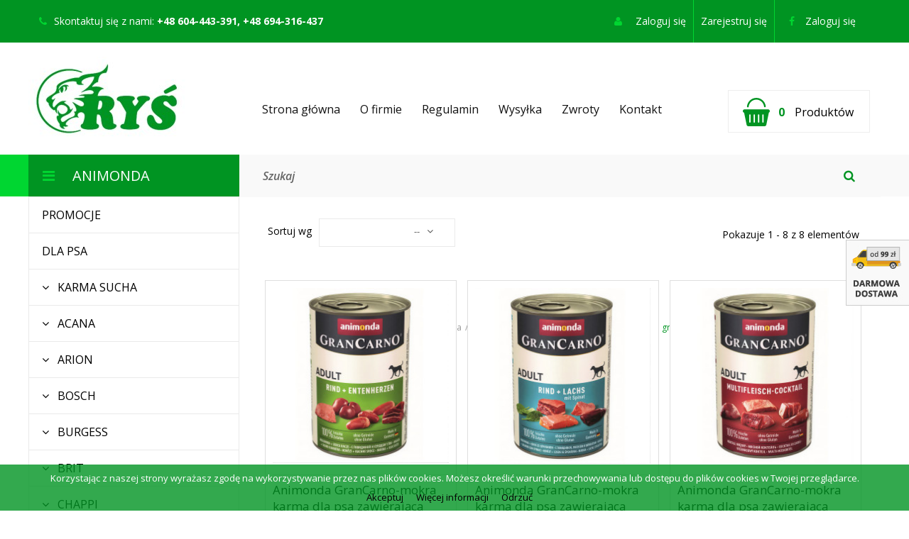

--- FILE ---
content_type: text/html; charset=utf-8
request_url: https://zoorys.pl/140-animonda-grancarno
body_size: 116726
content:
<!DOCTYPE HTML>
<!--[if lt IE 7]> <html class="no-js lt-ie9 lt-ie8 lt-ie7" lang="pl-pl"><![endif]-->
<!--[if IE 7]><html class="no-js lt-ie9 lt-ie8 ie7" lang="pl-pl"><![endif]-->
<!--[if IE 8]><html class="no-js lt-ie9 ie8" lang="pl-pl"><![endif]-->
<!--[if gt IE 8]> <html class="no-js ie9" lang="pl-pl"><![endif]-->
<html lang="pl-pl">
	<head>
		<meta charset="utf-8" />
		<title>animonda grancarno - Sklep Zoologiczny Ryś Ryszard Szczepanek</title>
					<meta name="description" content="animonda grancarno" />
							<meta name="keywords" content="animonda grancarno,puszka,puszka dla psa,karma w puszce dla psa,mokra karma" />
				<meta name="generator" content="Bluefish 2.2.5" />
		<meta name="robots" content="index,follow" />
		<meta name="viewport" content="width=device-width, minimum-scale=0.25, maximum-scale=1.6, initial-scale=1.0" />
		<meta name="apple-mobile-web-app-capable" content="yes" />
		<link rel="icon" type="image/vnd.microsoft.icon" href="/img/favicon.ico?1765221154" />
		<link rel="shortcut icon" type="image/x-icon" href="/img/favicon.ico?1765221154" />
		<link href='https://fonts.googleapis.com/css?family=Open+Sans:400,300,300italic,400italic,600,600italic,700,700italic,800,800italic&subset=latin,latin-ext' rel='stylesheet' type='text/css'>


		
		
		
		
		
									<link rel="stylesheet" href="/themes/zoorys/css/global.css" type="text/css" media="all" />
							<link rel="stylesheet" href="/themes/zoorys/css/autoload/highdpi.css" type="text/css" media="all" />
							<link rel="stylesheet" href="/themes/zoorys/css/autoload/responsive-tables.css" type="text/css" media="all" />
							<link rel="stylesheet" href="/themes/zoorys/css/autoload/uniform.default.css" type="text/css" media="all" />
							<link rel="stylesheet" href="/js/jquery/plugins/fancybox/jquery.fancybox.css" type="text/css" media="all" />
							<link rel="stylesheet" href="/themes/zoorys/css/product_list.css" type="text/css" media="all" />
							<link rel="stylesheet" href="/themes/zoorys/css/category.css" type="text/css" media="all" />
							<link rel="stylesheet" href="/themes/zoorys/css/scenes.css" type="text/css" media="all" />
							<link rel="stylesheet" href="/themes/zoorys/css/modules/blockbestsellers/blockbestsellers.css" type="text/css" media="all" />
							<link rel="stylesheet" href="/themes/zoorys/css/modules/blockcart/blockcart.css" type="text/css" media="all" />
							<link rel="stylesheet" href="/js/jquery/plugins/bxslider/jquery.bxslider.css" type="text/css" media="all" />
							<link rel="stylesheet" href="/themes/zoorys/css/modules/blockcategories/blockcategories.css" type="text/css" media="all" />
							<link rel="stylesheet" href="/themes/zoorys/css/modules/blocklanguages/blocklanguages.css" type="text/css" media="all" />
							<link rel="stylesheet" href="/themes/zoorys/css/modules/blockcontact/blockcontact.css" type="text/css" media="all" />
							<link rel="stylesheet" href="/themes/zoorys/css/modules/blockmyaccountfooter/blockmyaccount.css" type="text/css" media="all" />
							<link rel="stylesheet" href="/themes/zoorys/css/modules/blocknewproducts/blocknewproducts.css" type="text/css" media="all" />
							<link rel="stylesheet" href="/themes/zoorys/css/modules/blocknewsletter/blocknewsletter.css" type="text/css" media="all" />
							<link rel="stylesheet" href="/themes/zoorys/css/modules/blocksearch/blocksearch.css" type="text/css" media="all" />
							<link rel="stylesheet" href="/js/jquery/plugins/autocomplete/jquery.autocomplete.css" type="text/css" media="all" />
							<link rel="stylesheet" href="/themes/zoorys/css/modules/blockspecials/blockspecials.css" type="text/css" media="all" />
							<link rel="stylesheet" href="/themes/zoorys/css/modules/blocktags/blocktags.css" type="text/css" media="all" />
							<link rel="stylesheet" href="/themes/zoorys/css/modules/blocktopmenu/css/blocktopmenu.css" type="text/css" media="all" />
							<link rel="stylesheet" href="/themes/zoorys/css/modules/blocktopmenu/css/superfish-modified.css" type="text/css" media="all" />
							<link rel="stylesheet" href="/themes/zoorys/css/modules/blockuserinfo/blockuserinfo.css" type="text/css" media="all" />
							<link rel="stylesheet" href="/themes/zoorys/css/modules/blockviewed/blockviewed.css" type="text/css" media="all" />
							<link rel="stylesheet" href="/themes/zoorys/css/modules/homefeatured/homefeatured.css" type="text/css" media="all" />
							<link rel="stylesheet" href="/modules/themeconfigurator/css/hooks.css" type="text/css" media="all" />
							<link rel="stylesheet" href="/themes/zoorys/css/modules/blockwishlist/blockwishlist.css" type="text/css" media="all" />
							<link rel="stylesheet" href="/themes/zoorys/css/modules/productcomments/productcomments.css" type="text/css" media="all" />
							<link rel="stylesheet" href="/modules/fblogin/css/fblogin.css" type="text/css" media="all" />
							<link rel="stylesheet" href="/modules/paragonczyfaktura/paragonczyfaktura.css" type="text/css" media="all" />
							<link rel="stylesheet" href="/modules/mib/mib.css" type="text/css" media="all" />
							<link rel="stylesheet" href="/modules/x13privacymanager/views/css/front-shared.css" type="text/css" media="all" />
							<link rel="stylesheet" href="/modules/x13privacymanager/views/css/1.6/front.css" type="text/css" media="all" />
										<script type="text/javascript">
var CUSTOMIZE_TEXTFIELD = 1;
var FancyboxI18nClose = 'Zamknij';
var FancyboxI18nNext = 'Następny';
var FancyboxI18nPrev = 'Poprzedni';
var added_to_wishlist = 'Produkt został pomyślnie dodany do listy życzeń.';
var ajax_allowed = true;
var ajaxsearch = true;
var baseDir = 'https://zoorys.pl/';
var baseUri = 'https://zoorys.pl/';
var blocksearch_type = 'top';
var comparator_max_item = 0;
var comparedProductsIds = [];
var contentOnly = false;
var currency = {"id":1,"name":"Z\u0142oty","iso_code":"PLN","iso_code_num":"985","sign":"z\u0142","blank":"1","conversion_rate":"1.000000","deleted":"0","format":"2","decimals":"1","active":"1","prefix":"","suffix":" z\u0142","id_shop_list":null,"force_id":false};
var currencyBlank = 1;
var currencyFormat = 2;
var currencyRate = 1;
var currencySign = 'zł';
var customizationIdMessage = 'Dostosowywanie #';
var delete_txt = 'Usuń';
var displayList = false;
var freeProductTranslation = 'Za darmo!';
var freeShippingTranslation = 'Darmowa wysyłka!';
var generated_date = 1769980470;
var hasDeliveryAddress = false;
var highDPI = false;
var id_lang = 1;
var img_dir = 'https://zoorys.pl/themes/zoorys/img/';
var instantsearch = true;
var isGuest = 0;
var isLogged = 0;
var isMobile = false;
var loggin_required = 'Musisz być zalogowany aby zarządzać listą życzeń.';
var max_item = 'Nie możesz dodać więcej produktów do porównania niż 0.';
var min_item = 'Wybierz proszę przynajmniej jeden produkt';
var mywishlist_url = 'https://zoorys.pl/module/blockwishlist/mywishlist';
var page_name = 'category';
var placeholder_blocknewsletter = 'Wpisz swój e-mail';
var priceDisplayMethod = 0;
var priceDisplayPrecision = 2;
var quickView = true;
var removingLinkText = 'usuń ten produkt z koszyka';
var request = 'https://zoorys.pl/140-animonda-grancarno';
var roundMode = 2;
var search_url = 'https://zoorys.pl/szukaj';
var static_token = 'de9cdf0ba352345ed3497f2629e62338';
var toBeDetermined = 'Do ustalenia';
var token = 'ade5d86e2ed465bff900fe9e43923c45';
var usingSecureMode = true;
var wishlistProductsIds = false;
</script>

						<script type="text/javascript" src="/js/jquery/jquery-1.11.0.min.js"></script>
						<script type="text/javascript" src="/js/jquery/jquery-migrate-1.2.1.min.js"></script>
						<script type="text/javascript" src="/js/jquery/plugins/jquery.easing.js"></script>
						<script type="text/javascript" src="/js/tools.js"></script>
						<script type="text/javascript" src="/themes/zoorys/js/global.js"></script>
						<script type="text/javascript" src="/themes/zoorys/js/autoload/10-bootstrap.min.js"></script>
						<script type="text/javascript" src="/themes/zoorys/js/autoload/15-jquery.total-storage.min.js"></script>
						<script type="text/javascript" src="/themes/zoorys/js/autoload/15-jquery.uniform-modified.js"></script>
						<script type="text/javascript" src="/js/jquery/plugins/fancybox/jquery.fancybox.js"></script>
						<script type="text/javascript" src="/themes/zoorys/js/category.js"></script>
						<script type="text/javascript" src="/themes/zoorys/js/modules/blockcart/ajax-cart.js"></script>
						<script type="text/javascript" src="/js/jquery/plugins/jquery.scrollTo.js"></script>
						<script type="text/javascript" src="/js/jquery/plugins/jquery.serialScroll.js"></script>
						<script type="text/javascript" src="/js/jquery/plugins/bxslider/jquery.bxslider.js"></script>
						<script type="text/javascript" src="/themes/zoorys/js/tools/treeManagement.js"></script>
						<script type="text/javascript" src="/themes/zoorys/js/modules/blocknewsletter/blocknewsletter.js"></script>
						<script type="text/javascript" src="/js/jquery/plugins/autocomplete/jquery.autocomplete.js"></script>
						<script type="text/javascript" src="/themes/zoorys/js/modules/blocksearch/blocksearch.js"></script>
						<script type="text/javascript" src="/themes/zoorys/js/modules/blocktopmenu/js/hoverIntent.js"></script>
						<script type="text/javascript" src="/themes/zoorys/js/modules/blocktopmenu/js/superfish-modified.js"></script>
						<script type="text/javascript" src="/themes/zoorys/js/modules/blocktopmenu/js/blocktopmenu.js"></script>
						<script type="text/javascript" src="/themes/zoorys/js/modules/blockwishlist/js/ajax-wishlist.js"></script>
						<script type="text/javascript" src="/modules/fblogin/js/fblogin.js"></script>
						<script type="text/javascript" src="/js/jquery/plugins/jquery.cooki-plugin.js"></script>
						<script type="text/javascript" src="/modules/x13privacymanager/views/js/front.js"></script>
							    <script>
        var fblogin_appid='1703709023248953';
    </script>

		<link rel="stylesheet" href="https://fonts.googleapis.com/css?family=Open+Sans:300,600&amp;subset=latin,latin-ext" type="text/css" media="all" />
		<!--[if IE 8]>
		<script src="https://oss.maxcdn.com/libs/html5shiv/3.7.0/html5shiv.js"></script>
		<script src="https://oss.maxcdn.com/libs/respond.js/1.3.0/respond.min.js"></script>
		<![endif]-->
		
		


		<link rel="stylesheet" href="/themes/zoorys/js/tinycarousel.css" type="text/css" media="screen"/>

   <script src="/themes/zoorys/js/jquery.tinycarousel.js"></script>

	<script type="text/javascript">
		$(document).ready(function()
		{
			$('#slider1').tinycarousel();
		
		});
	</script>
		
		
		
		
		
	</head>
	<body id="category" class="category category-140 category-animonda-grancarno show-left-column hide-right-column lang_pl">
	<div id="leftHalf"></div>
	<div id="rightHalf"></div>
					<div id="page">
			<div class="header-container">
				<header id="header">
																										<div class="nav">
							<div class="container">
								<div class="row">
									<nav><div class="fblogin-link fblogin">
<p onclick="fblogin_mypresta();"><span>Zaloguj się</span></p>
</div>
<!-- Block user information module NAV  -->
<div class="header_user_info">
			<a class="login" href="https://zoorys.pl/moje-konto" rel="nofollow" title="Zaloguj się do swojego konta klienta">
			Zaloguj się
		</a>
		<a class="register" href="https://zoorys.pl/moje-konto" rel="nofollow" title="Zarejestruj się" style="border: none;">
			Zarejestruj się
		</a>
	</div>
<!-- /Block usmodule NAV -->
<!-- Block languages module -->
<!-- /Block languages module -->
<div id="contact-link" >
	<a href="https://zoorys.pl/kontakt" title="Kontakt z nami">Kontakt z nami</a>
</div>
	<span class="shop-phone">
		<i class="icon-phone"></i>Skontaktuj się z nami: <strong>+48 604-443-391, +48 694-316-437</strong>
	</span>
</nav>
								</div>
							</div>
						</div>
										<div>
						<div class="container">
							<div class="row">
								<div id="header_logo">
									<a href="https://zoorys.pl/" title="Sklep Zoologiczny Ryś Ryszard Szczepanek">
										<img class="logo img-responsive" src="https://zoorys.pl/img/zoorys-logo-1449249431.jpg" alt="Sklep Zoologiczny Ryś Ryszard Szczepanek" width="221" height="117"/>
									</a>
								</div>
									<!-- Menu -->
	<div id="block_top_menu" class="sf-contener clearfix col-lg-12">
		<div class="cat-title">Zakładki</div>
		<ul class="sf-menu clearfix menu-content">
			<li><a href="http://zoorys.pl" title="Strona gł&oacute;wna">Strona gł&oacute;wna</a></li>
<li><a href="https://zoorys.pl/content/6-o-firmie" title="O firmie">O firmie</a></li>
<li><a href="https://zoorys.pl/content/7-regulamin" title="Regulamin">Regulamin</a></li>
<li><a href="https://zoorys.pl/content/8-wysylka" title="Wysyłka">Wysyłka</a></li>
<li><a href="https://zoorys.pl/content/9-zwroty" title="Zwroty">Zwroty</a></li>
<li><a href="http://zoorys.pl/kontakt" title="Kontakt">Kontakt</a></li>

					</ul>
	</div>
	<!--/ Menu -->
<!-- MODULE Block cart -->
<div class="col-sm-4 clearfix">
	<div class="shopping_cart">
		<a href="https://zoorys.pl/zamowienie" title="Pokaż mój koszyk" rel="nofollow">
			<b>Koszyk</b>
			<span class="ajax_cart_quantity visible">0</span>
			<span class="ajax_cart_product_txt unvisible">Produkt</span>
			<span class="ajax_cart_product_txt_s unvisible">Produkty</span>
			<span class="ajax_cart_total unvisible">
							</span>
			
			<span class="ajax_cart_no_product">Produktów</span>
					</a>
					<div class="cart_block block exclusive">
				<div class="block_content">
					<!-- block list of products -->
					<div class="cart_block_list">
												<p class="cart_block_no_products">
							Brak produktów
						</p>
																		<div class="cart-prices">
							<div class="cart-prices-line first-line">
								<span class="price cart_block_shipping_cost ajax_cart_shipping_cost unvisible">
																			 Do ustalenia																	</span>
								<span class="unvisible">
									Wysyłka
								</span>
							</div>
																					<div class="cart-prices-line last-line">
								<span class="price cart_block_total ajax_block_cart_total">0,00 zł</span>
								<span>Razem</span>
							</div>
													</div>
						<p class="cart-buttons">
							<a id="button_order_cart" class="btn btn-default button button-small" href="https://zoorys.pl/zamowienie" title="Realizuj zamówienie" rel="nofollow">
								<span>
									Realizuj zamówienie<i class="icon-chevron-right right"></i>
								</span>
							</a>
						</p>
					</div>
				</div>
			</div><!-- .cart_block -->
			</div>
</div>

	<div id="layer_cart">
		<div class="clearfix">
			<div class="layer_cart_product col-xs-12 col-md-6">
				<span class="cross" title="Zamknij okno"></span>
				<span class="title">
					<i class="icon-check"></i>Produkt dodany poprawnie do Twojego koszyka
				</span>
				<div class="product-image-container layer_cart_img">
				</div>
				<div class="layer_cart_product_info">
					<span id="layer_cart_product_title" class="product-name"></span>
					<span id="layer_cart_product_attributes"></span>
					<div>
						<strong class="dark">Ilość</strong>
						<span id="layer_cart_product_quantity"></span>
					</div>
					<div>
						<strong class="dark">Razem</strong>
						<span id="layer_cart_product_price"></span>
					</div>
				</div>
			</div>
			<div class="layer_cart_cart col-xs-12 col-md-6">
				<span class="title">
					<!-- Plural Case [both cases are needed because page may be updated in Javascript] -->
					<span class="ajax_cart_product_txt_s  unvisible">
						Ilość produktów w Twoim koszyku: <span class="ajax_cart_quantity">0</span>.
					</span>
					<!-- Singular Case [both cases are needed because page may be updated in Javascript] -->
					<span class="ajax_cart_product_txt ">
						Jest 1 produkt w Twoim koszyku.
					</span>
				</span>
				<div class="layer_cart_row">
					<strong class="dark">
						Razem produkty:
											</strong>
					<span class="ajax_block_products_total">
											</span>
				</div>

								<div class="layer_cart_row">
					<strong class="dark unvisible">
						Dostawa:&nbsp;					</strong>
					<span class="ajax_cart_shipping_cost unvisible">
													 Do ustalenia											</span>
				</div>
								<div class="layer_cart_row">
					<strong class="dark">
						Razem
											</strong>
					<span class="ajax_block_cart_total">
											</span>
				</div>
				<div class="button-container">
					<span class="continue btn btn-default button exclusive-medium" title="Kontynuuj zakupy">
						<span>
							<i class="icon-chevron-left left"></i>Kontynuuj zakupy
						</span>
					</span>
					<a class="btn btn-default button button-medium"	href="https://zoorys.pl/zamowienie" title="Przejdź do realizacji zamówienia" rel="nofollow">
						<span>
							Przejdź do realizacji zamówienia<i class="icon-chevron-right right"></i>
						</span>
					</a>
				</div>
			</div>
		</div>
		<div class="crossseling"></div>
	</div> <!-- #layer_cart -->
	<div class="layer_cart_overlay"></div>

<!-- /MODULE Block cart -->
<!-- Block search module TOP -->
<script>
function onInputBlur(input) {
        if(input.value == '')
                input.value = input.defaultValue;
}

function onInputFocus(input) {
        if(input.value == '' || input.value == input.defaultValue)
                input.value = '';
}
</script>


<div id="search_block_top" class="col-sm-4 clearfix">
	<form id="searchbox" method="get" action="//zoorys.pl/szukaj" >
		<input type="hidden" name="controller" value="search" />
		<input type="hidden" name="orderby" value="position" />
		<input type="hidden" name="orderway" value="desc" />
		<input class="search_query form-control" type="text" id="search_query_top" name="search_query" onblur="onInputBlur(this);" onfocus="onInputFocus(this);" value="Szukaj " />
			
		<button type="submit" name="submit_search" class="btn btn-default button-search">
			<span>Szukaj</span>
		</button>
	</form>
</div>
<!-- /Block search module TOP -->
<div class="fblogin"><p onclick="fblogin_mypresta();"><span>Zaloguj się</span></p></div>
							</div>
						</div>
					</div>
				</header>
			</div>
			
			<div id="Social">
					<div class="fb">
						<div class="fb-like-box" data-href="https://www.facebook.com/Sklep-Zoologiczny-Ry%C5%9B-965758173463045/" data-width="295" data-height="355" data-show-faces="true" data-stream="false" data-header="true"></div>
					</div>
			</div><!--/Social -->	
			
			<a href="http://zoorys.pl/content/8-wysylka" title="Darmowa dostawa"><div id="Dostawa"></div></a>
			
			
			<div class="columns-container">
				<div id="columns" class="container">
											
<!-- Breadcrumb -->
<div class="breadcrumb clearfix">
	<a class="home" href="https://zoorys.pl/" title="Powr&oacute;t do strony gł&oacute;wnej">
	Strona główna
	</a> /
			<span class="navigation-pipe">
		</span>
					<span style="color: #009422;" class="navigation_page"><span itemscope itemtype="http://data-vocabulary.org/Breadcrumb">
			<a itemprop="url" href="https://zoorys.pl/12-dla-psa" title="Dla psa" ><span itemprop="title">Dla psa</span><span> / </span></a></span><span class="navigation-pipe">></span><span itemscope itemtype="http://data-vocabulary.org/Breadcrumb">
			<a itemprop="url" href="https://zoorys.pl/25-karma-mokra" title="karma mokra" ><span itemprop="title">karma mokra</span><span> / </span></a></span><span class="navigation-pipe">></span><span itemscope itemtype="http://data-vocabulary.org/Breadcrumb">
			<a itemprop="url" href="https://zoorys.pl/57-puszki" title="puszki" ><span itemprop="title">puszki</span><span> / </span></a></span><span class="navigation-pipe">></span>animonda grancarno</span>
			</div>
<!-- /Breadcrumb -->

										<div id="slider_row" class="row">
																	</div>
					<div class="row">
												<div id="left_column" class="column col-xs-12 col-sm-3"><!-- Block categories module -->
<div id="categories_block_left" class="block">
	<h2 class="title_block">
					animonda grancarno 
			</h2>
	<div class="block_content">
		<ul class="tree dhtml">
												
<li >
	<a 
	href="https://zoorys.pl/134-promocje" title="">
		Promocje
	</a>
	</li>

																
<li >
	<a 
	href="https://zoorys.pl/12-dla-psa" title="">
		Dla psa
	</a>
			<ul>
												
<li >
	<a 
	href="https://zoorys.pl/24-karma-sucha" title="">
		karma sucha
	</a>
			<ul>
												
<li >
	<a 
	href="https://zoorys.pl/55-acana" title="">
		acana
	</a>
	</li>

																
<li >
	<a 
	href="https://zoorys.pl/50-arion" title="">
		arion
	</a>
	</li>

																
<li >
	<a 
	href="https://zoorys.pl/49-bosch" title="">
		bosch
	</a>
	</li>

																
<li >
	<a 
	href="https://zoorys.pl/249-burgess" title="">
		BURGESS
	</a>
	</li>

																
<li >
	<a 
	href="https://zoorys.pl/56-brit" title="">
		brit
	</a>
	</li>

																
<li >
	<a 
	href="https://zoorys.pl/130-chappi" title="">
		CHAPPI
	</a>
	</li>

																
<li >
	<a 
	href="https://zoorys.pl/230-club-4-lapy" title="">
		Club 4 Łapy
	</a>
	</li>

																
<li >
	<a 
	href="https://zoorys.pl/131-darling" title="">
		darling
	</a>
	</li>

																
<li >
	<a 
	href="https://zoorys.pl/53-disugual" title="">
		disugual
	</a>
	</li>

																
<li >
	<a 
	href="https://zoorys.pl/265-dolina-noteci" title="">
		Dolina Noteci
	</a>
	</li>

																
<li >
	<a 
	href="https://zoorys.pl/126-eukanuba" title="">
		eukanuba
	</a>
	</li>

																
<li >
	<a 
	href="https://zoorys.pl/260-farmina" title="">
		FARMINA
	</a>
	</li>

																
<li >
	<a 
	href="https://zoorys.pl/51-fitmin" title="">
		fitmin
	</a>
	</li>

																
<li >
	<a 
	href="https://zoorys.pl/266-folk-super-premium" title="">
		FOLK super premium
	</a>
	</li>

																
<li >
	<a 
	href="https://zoorys.pl/231-happy-dog" title="">
		Happy Dog
	</a>
	</li>

																
<li >
	<a 
	href="https://zoorys.pl/125-josera" title="">
		Josera
	</a>
	</li>

																
<li >
	<a 
	href="https://zoorys.pl/54-natures-protection" title="">
		natures protection
	</a>
	</li>

																
<li >
	<a 
	href="https://zoorys.pl/242-opti-meal" title="">
		OPTI MEAL
	</a>
	</li>

																
<li >
	<a 
	href="https://zoorys.pl/127-pedigree" title="">
		Pedigree
	</a>
	</li>

																
<li >
	<a 
	href="https://zoorys.pl/259-pupil-premium" title="">
		PUPIL Premium
	</a>
	</li>

																
<li >
	<a 
	href="https://zoorys.pl/48-purina" title="">
		purina
	</a>
	</li>

																
<li >
	<a 
	href="https://zoorys.pl/247-purina-pro-plan" title="">
		Purina Pro Plan
	</a>
	</li>

																
<li >
	<a 
	href="https://zoorys.pl/264-rinti" title="">
		RINTI
	</a>
	</li>

																
<li >
	<a 
	href="https://zoorys.pl/35-royal-canin" title="">
		royal canin
	</a>
	</li>

																
<li class="last">
	<a 
	href="https://zoorys.pl/246-wiejska-zagroda" title="">
		Wiejska Zagroda
	</a>
	</li>

									</ul>
	</li>

																
<li >
	<a 
	href="https://zoorys.pl/25-karma-mokra" title="">
		karma mokra
	</a>
			<ul>
												
<li >
	<a 
	href="https://zoorys.pl/57-puszki" title="">
		puszki
	</a>
			<ul>
												
<li >
	<a 
	href="https://zoorys.pl/257-benek" title="">
		BENEK
	</a>
	</li>

																
<li >
	<a 
	href="https://zoorys.pl/256-brit" title="">
		BRIT
	</a>
	</li>

																
<li >
	<a 
	href="https://zoorys.pl/245-disugual" title="">
		DISUGUAL
	</a>
	</li>

																
<li >
	<a 
	href="https://zoorys.pl/136-dolina-noteci" title="">
		dolina noteci
	</a>
	</li>

																
<li >
	<a 
	href="https://zoorys.pl/258-pupil-premium" title="">
		PUPIL Premium
	</a>
	</li>

																
<li >
	<a 
	href="https://zoorys.pl/140-animonda-grancarno" class="selected" title="">
		animonda grancarno
	</a>
	</li>

																
<li >
	<a 
	href="https://zoorys.pl/139-animonda-vom-feinsten" title="">
		animonda vom feinsten
	</a>
	</li>

																
<li >
	<a 
	href="https://zoorys.pl/138-royal-canin" title="">
		royal canin
	</a>
	</li>

																
<li >
	<a 
	href="https://zoorys.pl/137-milus" title="">
		miluś
	</a>
	</li>

																
<li class="last">
	<a 
	href="https://zoorys.pl/141-tropi" title="">
		Tropi
	</a>
	</li>

									</ul>
	</li>

																
<li class="last">
	<a 
	href="https://zoorys.pl/58-saszetki" title="">
		saszetki
	</a>
			<ul>
												
<li >
	<a 
	href="https://zoorys.pl/250-club-4-lapy" title="">
		Club 4 łapy
	</a>
	</li>

																
<li >
	<a 
	href="https://zoorys.pl/251-opti-meal" title="">
		Opti Meal
	</a>
	</li>

																
<li >
	<a 
	href="https://zoorys.pl/143-dolina-noteci" title="">
		dolina noteci
	</a>
	</li>

																
<li >
	<a 
	href="https://zoorys.pl/214-pedigree" title="">
		pedigree
	</a>
	</li>

																
<li >
	<a 
	href="https://zoorys.pl/263-rafi" title="">
		rafi
	</a>
	</li>

																
<li class="last">
	<a 
	href="https://zoorys.pl/142-royal-canin" title="">
		royal canin
	</a>
	</li>

									</ul>
	</li>

									</ul>
	</li>

																
<li >
	<a 
	href="https://zoorys.pl/26-przysmaki" title="">
		przysmaki
	</a>
			<ul>
												
<li >
	<a 
	href="https://zoorys.pl/145-miesne-przekaski" title="">
		mięsne przekąski
	</a>
	</li>

																
<li >
	<a 
	href="https://zoorys.pl/147-ciasteczka" title="">
		ciasteczka
	</a>
	</li>

																
<li >
	<a 
	href="https://zoorys.pl/144-kosci" title="">
		kości
	</a>
	</li>

																
<li >
	<a 
	href="https://zoorys.pl/148-kabanosy" title="">
		kabanosy
	</a>
	</li>

																
<li >
	<a 
	href="https://zoorys.pl/146-na-czyszczenie-zebow" title="">
		na czyszczenie zębów
	</a>
	</li>

																
<li >
	<a 
	href="https://zoorys.pl/149-wedzonka" title="">
		wędzonka
	</a>
	</li>

																
<li >
	<a 
	href="https://zoorys.pl/261-przysmak-bialy-wapienny" title="">
		Przysmak biały wapienny
	</a>
	</li>

																
<li class="last">
	<a 
	href="https://zoorys.pl/150-makaron" title="">
		makaron
	</a>
	</li>

									</ul>
	</li>

																
<li >
	<a 
	href="https://zoorys.pl/27-pchly-i-kleszcze" title="">
		pchły i kleszcze
	</a>
			<ul>
												
<li >
	<a 
	href="https://zoorys.pl/59-krople-przeciw-pchlom-i-kleszczom" title="">
		krople przeciw pchłom ...
	</a>
	</li>

																
<li >
	<a 
	href="https://zoorys.pl/60-obroze-przeciw-pchlom-i-kleszczom" title="">
		obroże przeciw pchłom ...
	</a>
	</li>

																
<li >
	<a 
	href="https://zoorys.pl/269-tabletka-przeciw-pchlom-i-kleszczom" title="">
		Tabletka przeciw ...
	</a>
	</li>

																
<li >
	<a 
	href="https://zoorys.pl/61-spray-i-zasypki-przeciw-pchlom-i-kleszczom" title="">
		spray i zasypki ...
	</a>
	</li>

																
<li >
	<a 
	href="https://zoorys.pl/64-peseta-do-usuwania-kleszczy" title="">
		pęseta do usuwania ...
	</a>
	</li>

																
<li >
	<a 
	href="https://zoorys.pl/65-szampony-owadobojcze" title="">
		szampony owadobójcze
	</a>
	</li>

																
<li class="last">
	<a 
	href="https://zoorys.pl/66-grzebienie-do-wyczesywania-pchel" title="">
		grzebienie do ...
	</a>
	</li>

									</ul>
	</li>

																
<li >
	<a 
	href="https://zoorys.pl/132-odrobaczanie" title="">
		odrobaczanie
	</a>
	</li>

																
<li >
	<a 
	href="https://zoorys.pl/28-witaminy" title="">
		WITAMINY
	</a>
	</li>

																
<li >
	<a 
	href="https://zoorys.pl/29-smycze-i-obroze" title="">
		smycze i obroże
	</a>
			<ul>
												
<li >
	<a 
	href="https://zoorys.pl/67-obroze" title="">
		obroże
	</a>
	</li>

																
<li >
	<a 
	href="https://zoorys.pl/68-smycze" title="">
		smycze
	</a>
	</li>

																
<li >
	<a 
	href="https://zoorys.pl/169-smycze-automatyczne" title="">
		smycze automatyczne
	</a>
	</li>

																
<li >
	<a 
	href="https://zoorys.pl/69-szelki" title="">
		szelki
	</a>
	</li>

																
<li >
	<a 
	href="https://zoorys.pl/70-kagance" title="">
		kagańce
	</a>
	</li>

																
<li class="last">
	<a 
	href="https://zoorys.pl/71-kolczatki-i-polkolczatki" title="">
		kolczatki i półkolczatki
	</a>
	</li>

									</ul>
	</li>

																
<li >
	<a 
	href="https://zoorys.pl/30-zabawki" title="">
		zabawki
	</a>
	</li>

																
<li >
	<a 
	href="https://zoorys.pl/31-legowiska" title="">
		legowiska
	</a>
			<ul>
												
<li >
	<a 
	href="https://zoorys.pl/170-legowiska" title="">
		legowiska
	</a>
	</li>

																
<li >
	<a 
	href="https://zoorys.pl/171-materace" title="">
		materace
	</a>
	</li>

																
<li >
	<a 
	href="https://zoorys.pl/172-budy" title="">
		budy
	</a>
	</li>

																
<li class="last">
	<a 
	href="https://zoorys.pl/173-torby" title="">
		torby
	</a>
	</li>

									</ul>
	</li>

																
<li >
	<a 
	href="https://zoorys.pl/44-higiena-i-pielegnacja" title="">
		higiena i pielęgnacja
	</a>
			<ul>
												
<li >
	<a 
	href="https://zoorys.pl/174-szampony" title="">
		szampony
	</a>
	</li>

																
<li >
	<a 
	href="https://zoorys.pl/175-szczotki-i-grzebienie" title="">
		szczotki i grzebienie
	</a>
	</li>

																
<li >
	<a 
	href="https://zoorys.pl/176-nauka-czystosci" title="">
		nauka czystości
	</a>
	</li>

																
<li >
	<a 
	href="https://zoorys.pl/177-czyszczenie-zebow-i-jama-ustna" title="">
		czyszczenie zębów i ...
	</a>
	</li>

																
<li >
	<a 
	href="https://zoorys.pl/178-oczy-i-uszy" title="">
		oczy i uszy
	</a>
	</li>

																
<li >
	<a 
	href="https://zoorys.pl/179-cieczka-i-maskujace-zapachy" title="">
		cieczka i maskujące ...
	</a>
	</li>

																
<li class="last">
	<a 
	href="https://zoorys.pl/180-odstraszacze" title="">
		odstraszacze
	</a>
	</li>

									</ul>
	</li>

																
<li >
	<a 
	href="https://zoorys.pl/46-akcesoria" title="">
		Akcesoria
	</a>
			<ul>
												
<li >
	<a 
	href="https://zoorys.pl/181-miski-i-poidla" title="">
		miski i poidła
	</a>
	</li>

																
<li >
	<a 
	href="https://zoorys.pl/182-obcinaczki-do-pazurow" title="">
		obcinaczki do pazurów
	</a>
	</li>

																
<li >
	<a 
	href="https://zoorys.pl/244-torby-i-transportery" title="">
		Torby i transportery
	</a>
	</li>

																
<li >
	<a 
	href="https://zoorys.pl/183-adresowki-gwizdki-clickery" title="">
		adresówki, gwizdki, ...
	</a>
	</li>

																
<li >
	<a 
	href="https://zoorys.pl/184-nauka-czystosci" title="">
		nauka czystości
	</a>
	</li>

																
<li >
	<a 
	href="https://zoorys.pl/185-szczotki-i-grzebienie" title="">
		szczotki i grzebienie
	</a>
	</li>

																
<li >
	<a 
	href="https://zoorys.pl/186-na-cieczke" title="">
		na cieczkę
	</a>
	</li>

																
<li class="last">
	<a 
	href="https://zoorys.pl/187-tabliczki-na-brame" title="">
		tabliczki na bramę
	</a>
	</li>

									</ul>
	</li>

																
<li class="last">
	<a 
	href="https://zoorys.pl/32-ubranka" title="">
		ubranka
	</a>
	</li>

									</ul>
	</li>

																
<li >
	<a 
	href="https://zoorys.pl/13-dla-kota" title="">
		Dla kota
	</a>
			<ul>
												
<li >
	<a 
	href="https://zoorys.pl/36-karma-sucha" title="">
		karma sucha
	</a>
			<ul>
												
<li >
	<a 
	href="https://zoorys.pl/74-animonda" title="">
		animonda
	</a>
	</li>

																
<li >
	<a 
	href="https://zoorys.pl/73-arion" title="">
		arion
	</a>
	</li>

																
<li >
	<a 
	href="https://zoorys.pl/124-brit" title="">
		BRIT
	</a>
	</li>

																
<li >
	<a 
	href="https://zoorys.pl/216-club-4-lapy" title="">
		Club 4 łapy
	</a>
	</li>

																
<li >
	<a 
	href="https://zoorys.pl/78-josera" title="">
		josera
	</a>
	</li>

																
<li >
	<a 
	href="https://zoorys.pl/76-fitmin" title="">
		fitmin
	</a>
	</li>

																
<li >
	<a 
	href="https://zoorys.pl/129-kitekat" title="">
		kitekat
	</a>
	</li>

																
<li >
	<a 
	href="https://zoorys.pl/75-nutra-nuggets" title="">
		nutra nuggets
	</a>
	</li>

																
<li >
	<a 
	href="https://zoorys.pl/77-opti-meal" title="">
		opti meal
	</a>
	</li>

																
<li >
	<a 
	href="https://zoorys.pl/72-purina" title="">
		purina
	</a>
	</li>

																
<li >
	<a 
	href="https://zoorys.pl/47-royal-canin" title="">
		royal canin
	</a>
	</li>

																
<li >
	<a 
	href="https://zoorys.pl/79-sanabelle" title="">
		sanabelle
	</a>
	</li>

																
<li >
	<a 
	href="https://zoorys.pl/128-whiskas" title="">
		whiskas
	</a>
	</li>

																
<li class="last">
	<a 
	href="https://zoorys.pl/213-vitapol" title="">
		Vitapol
	</a>
	</li>

									</ul>
	</li>

																
<li >
	<a 
	href="https://zoorys.pl/37-karma-mokra" title="">
		karma mokra
	</a>
			<ul>
												
<li >
	<a 
	href="https://zoorys.pl/80-puszki" title="">
		puszki
	</a>
			<ul>
												
<li >
	<a 
	href="https://zoorys.pl/232-animonda-carny" title="">
		Animonda Carny
	</a>
	</li>

																
<li >
	<a 
	href="https://zoorys.pl/233-animonda-vom-feinsten" title="">
		Animonda vom feinsten
	</a>
	</li>

																
<li >
	<a 
	href="https://zoorys.pl/248-benek" title="">
		BENEK
	</a>
	</li>

																
<li >
	<a 
	href="https://zoorys.pl/234-bozita" title="">
		Bozita
	</a>
	</li>

																
<li >
	<a 
	href="https://zoorys.pl/235-dolina-noteci" title="">
		Dolina Noteci
	</a>
	</li>

																
<li >
	<a 
	href="https://zoorys.pl/241-felix" title="">
		Felix
	</a>
	</li>

																
<li >
	<a 
	href="https://zoorys.pl/236-gourmet-gold" title="">
		Gourmet Gold
	</a>
	</li>

																
<li >
	<a 
	href="https://zoorys.pl/240-kitekat" title="">
		Kitekat
	</a>
	</li>

																
<li >
	<a 
	href="https://zoorys.pl/237-sheba" title="">
		Sheba
	</a>
	</li>

																
<li >
	<a 
	href="https://zoorys.pl/238-milus" title="">
		MILUŚ
	</a>
	</li>

																
<li >
	<a 
	href="https://zoorys.pl/267-tropi" title="">
		Tropi
	</a>
	</li>

																
<li class="last">
	<a 
	href="https://zoorys.pl/239-whiskas" title="">
		Whiskas
	</a>
	</li>

									</ul>
	</li>

																
<li class="last">
	<a 
	href="https://zoorys.pl/81-saszetki" title="">
		saszetki
	</a>
			<ul>
												
<li >
	<a 
	href="https://zoorys.pl/217-miau" title="">
		miau
	</a>
	</li>

																
<li >
	<a 
	href="https://zoorys.pl/222-benek" title="">
		benek
	</a>
	</li>

																
<li >
	<a 
	href="https://zoorys.pl/218-club-4-lapy" title="">
		club 4 łapy
	</a>
	</li>

																
<li >
	<a 
	href="https://zoorys.pl/252-brit" title="">
		Brit
	</a>
	</li>

																
<li >
	<a 
	href="https://zoorys.pl/253-fitmin" title="">
		Fitmin
	</a>
	</li>

																
<li >
	<a 
	href="https://zoorys.pl/229-dolina-noteci-piper" title="">
		Dolina Noteci Piper
	</a>
	</li>

																
<li >
	<a 
	href="https://zoorys.pl/228-dolina-noteci-premium" title="">
		Dolina Noteci Premium
	</a>
	</li>

																
<li >
	<a 
	href="https://zoorys.pl/255-dolina-noteci-superfood" title="">
		Dolina Noteci Superfood
	</a>
	</li>

																
<li >
	<a 
	href="https://zoorys.pl/227-opti-meal" title="">
		opti meal
	</a>
	</li>

																
<li >
	<a 
	href="https://zoorys.pl/219-royal-canin" title="">
		royal canin
	</a>
	</li>

																
<li >
	<a 
	href="https://zoorys.pl/224-kitekat" title="">
		kitekat
	</a>
	</li>

																
<li >
	<a 
	href="https://zoorys.pl/226-purina-one" title="">
		purina ONE
	</a>
	</li>

																
<li >
	<a 
	href="https://zoorys.pl/220-gourmet-perle" title="">
		gourmet perle
	</a>
	</li>

																
<li >
	<a 
	href="https://zoorys.pl/221-sheba" title="">
		sheba
	</a>
	</li>

																
<li >
	<a 
	href="https://zoorys.pl/223-whiskas" title="">
		whiskas
	</a>
	</li>

																
<li >
	<a 
	href="https://zoorys.pl/254-rafi" title="">
		Rafi
	</a>
	</li>

																
<li class="last">
	<a 
	href="https://zoorys.pl/225-felix" title="">
		felix
	</a>
	</li>

									</ul>
	</li>

									</ul>
	</li>

																
<li >
	<a 
	href="https://zoorys.pl/38-przysmaki" title="">
		przysmaki
	</a>
	</li>

																
<li >
	<a 
	href="https://zoorys.pl/39-pchly-i-kleszcze" title="">
		pchły i kleszcze
	</a>
			<ul>
												
<li >
	<a 
	href="https://zoorys.pl/82-krople-przeciw-pchlom-i-kleszczom" title="">
		krople przeciw pchłom ...
	</a>
	</li>

																
<li >
	<a 
	href="https://zoorys.pl/83-obroze-przeciw-pchlom-i-kleszczom" title="">
		obroże przeciw pchłom ...
	</a>
	</li>

																
<li >
	<a 
	href="https://zoorys.pl/84-spray-i-zasypki-przeciw-pchlom-i-kleszczom" title="">
		spray i zasypki ...
	</a>
	</li>

																
<li >
	<a 
	href="https://zoorys.pl/85-peseta-do-usuwania" title="">
		pęseta do usuwania
	</a>
	</li>

																
<li >
	<a 
	href="https://zoorys.pl/86-grzebienie-do-wyczesywania-pchel" title="">
		grzebienie do ...
	</a>
	</li>

																
<li >
	<a 
	href="https://zoorys.pl/87-szampony-insektobojcze" title="">
		szampony insektobójcze
	</a>
	</li>

																
<li class="last">
	<a 
	href="https://zoorys.pl/270-tabletka-przeciw-pchlom-i-kleszczom" title="">
		Tabletka przeciw ...
	</a>
	</li>

									</ul>
	</li>

																
<li >
	<a 
	href="https://zoorys.pl/133-odrobaczanie" title="">
		odrobaczanie
	</a>
	</li>

																
<li >
	<a 
	href="https://zoorys.pl/40-witaminy" title="">
		WITAMINY
	</a>
	</li>

																
<li >
	<a 
	href="https://zoorys.pl/41-zabawki" title="">
		zabawki
	</a>
	</li>

																
<li >
	<a 
	href="https://zoorys.pl/42-zwirki-i-kuwety" title="">
		żwirki i kuwety
	</a>
			<ul>
												
<li >
	<a 
	href="https://zoorys.pl/188-zwirek-bentonitowy" title="">
		żwirek bentonitowy
	</a>
	</li>

																
<li >
	<a 
	href="https://zoorys.pl/189-zwirek-drewniany" title="">
		żwirek drewniany
	</a>
	</li>

																
<li >
	<a 
	href="https://zoorys.pl/190-zwirek-silikonowy" title="">
		żwirek silikonowy
	</a>
	</li>

																
<li >
	<a 
	href="https://zoorys.pl/191-pochlaniacze-zapachow-do-zwirku" title="">
		pochłaniacze zapachów ...
	</a>
	</li>

																
<li class="last">
	<a 
	href="https://zoorys.pl/192-kuwety-i-lopatki-do-zwirku" title="">
		kuwety i łopatki do ...
	</a>
	</li>

									</ul>
	</li>

																
<li >
	<a 
	href="https://zoorys.pl/43-higiena-i-pielegnacja" title="">
		higiena i pielęgnacja
	</a>
			<ul>
												
<li >
	<a 
	href="https://zoorys.pl/193-szampony" title="">
		szampony
	</a>
	</li>

																
<li >
	<a 
	href="https://zoorys.pl/194-do-oczu-i-uszu" title="">
		do oczu i uszu
	</a>
	</li>

																
<li >
	<a 
	href="https://zoorys.pl/195-szczotki-i-grzebienie" title="">
		szczotki i grzebienie
	</a>
	</li>

																
<li >
	<a 
	href="https://zoorys.pl/196-obcinaczki-do-pazurow" title="">
		obcinaczki do pazurów
	</a>
	</li>

																
<li >
	<a 
	href="https://zoorys.pl/197-higiena-jamy-ustnej-i-zebow" title="">
		higiena jamy ustnej i ...
	</a>
	</li>

																
<li >
	<a 
	href="https://zoorys.pl/198-kocimietka" title="">
		kocimiętka
	</a>
	</li>

																
<li class="last">
	<a 
	href="https://zoorys.pl/199-odstraszacze" title="">
		odstraszacze
	</a>
	</li>

									</ul>
	</li>

																
<li >
	<a 
	href="https://zoorys.pl/45-miski-i-poidla" title="">
		miski i poidła
	</a>
	</li>

																
<li >
	<a 
	href="https://zoorys.pl/120-drapaki" title="">
		drapaki
	</a>
	</li>

																
<li >
	<a 
	href="https://zoorys.pl/122-legowiska-i-transportery" title="">
		legowiska i transportery
	</a>
	</li>

																
<li class="last">
	<a 
	href="https://zoorys.pl/123-obroze-i-smycze" title="">
		obroże i smycze
	</a>
	</li>

									</ul>
	</li>

																
<li >
	<a 
	href="https://zoorys.pl/14-dla-gryzoni" title="">
		Dla gryzoni
	</a>
			<ul>
												
<li >
	<a 
	href="https://zoorys.pl/88-krolik" title="">
		królik
	</a>
	</li>

																
<li >
	<a 
	href="https://zoorys.pl/89-swinka-morska" title="">
		świnka morska
	</a>
	</li>

																
<li >
	<a 
	href="https://zoorys.pl/90-chomik" title="">
		chomik
	</a>
	</li>

																
<li >
	<a 
	href="https://zoorys.pl/91-szynszyla" title="">
		szynszyla
	</a>
	</li>

																
<li >
	<a 
	href="https://zoorys.pl/92-koszatniczka" title="">
		koszatniczka
	</a>
	</li>

																
<li >
	<a 
	href="https://zoorys.pl/93-mysz-i-myszoskoczek" title="">
		mysz i myszoskoczek
	</a>
	</li>

																
<li >
	<a 
	href="https://zoorys.pl/94-szczur" title="">
		szczur
	</a>
	</li>

																
<li >
	<a 
	href="https://zoorys.pl/95-fretka" title="">
		fretka
	</a>
	</li>

																
<li >
	<a 
	href="https://zoorys.pl/99-wiewiorka" title="">
		wiewiórka
	</a>
	</li>

																
<li >
	<a 
	href="https://zoorys.pl/112-siano-i-trociny" title="">
		Siano i trociny
	</a>
	</li>

																
<li >
	<a 
	href="https://zoorys.pl/113-zwirek" title="">
		żwirek
	</a>
	</li>

																
<li class="last">
	<a 
	href="https://zoorys.pl/116-akcesoria" title="">
		akcesoria
	</a>
	</li>

									</ul>
	</li>

																
<li >
	<a 
	href="https://zoorys.pl/15-dla-ptakow" title="">
		Dla ptaków
	</a>
			<ul>
												
<li >
	<a 
	href="https://zoorys.pl/96-papuga" title="">
		papuga
	</a>
	</li>

																
<li >
	<a 
	href="https://zoorys.pl/97-zeberka" title="">
		zeberka
	</a>
	</li>

																
<li >
	<a 
	href="https://zoorys.pl/98-kanarek" title="">
		kanarek
	</a>
	</li>

																
<li >
	<a 
	href="https://zoorys.pl/106-zimujace" title="">
		zimujące
	</a>
	</li>

																
<li >
	<a 
	href="https://zoorys.pl/114-piasek" title="">
		Piasek
	</a>
	</li>

																
<li class="last">
	<a 
	href="https://zoorys.pl/115-akcesoria" title="">
		akcesoria
	</a>
	</li>

									</ul>
	</li>

																
<li >
	<a 
	href="https://zoorys.pl/16-dla-ryb" title="">
		Dla ryb
	</a>
			<ul>
												
<li >
	<a 
	href="https://zoorys.pl/100-pokarm" title="">
		pokarm
	</a>
	</li>

																
<li >
	<a 
	href="https://zoorys.pl/101-roslinki-i-zwirek" title="">
		roślinki i żwirek
	</a>
	</li>

																
<li >
	<a 
	href="https://zoorys.pl/102-ozdoby" title="">
		ozdoby
	</a>
	</li>

																
<li >
	<a 
	href="https://zoorys.pl/103-uzdatniacze" title="">
		uzdatniacze
	</a>
	</li>

																
<li >
	<a 
	href="https://zoorys.pl/105-akcesoria" title="">
		Akcesoria
	</a>
	</li>

																
<li class="last">
	<a 
	href="https://zoorys.pl/104-pokarm-do-oczka-wodnego" title="">
		pokarm do oczka wodnego
	</a>
	</li>

									</ul>
	</li>

																
<li >
	<a 
	href="https://zoorys.pl/20-przysmaki" title="">
		Przysmaki
	</a>
			<ul>
												
<li >
	<a 
	href="https://zoorys.pl/152-miesne-przekaski" title="">
		mięsne przekąski
	</a>
	</li>

																
<li >
	<a 
	href="https://zoorys.pl/154-ciasteczka" title="">
		ciasteczka
	</a>
	</li>

																
<li >
	<a 
	href="https://zoorys.pl/151-kosci" title="">
		kości
	</a>
	</li>

																
<li >
	<a 
	href="https://zoorys.pl/153-na-czyszczenie-zebow" title="">
		na czyszczenie zębów
	</a>
	</li>

																
<li >
	<a 
	href="https://zoorys.pl/155-kabanosy" title="">
		kabanosy
	</a>
	</li>

																
<li >
	<a 
	href="https://zoorys.pl/156-wedzonka" title="">
		wędzonka
	</a>
	</li>

																
<li >
	<a 
	href="https://zoorys.pl/262-przysmak-bialy-wapienny" title="">
		Przysmak biały wapienny
	</a>
	</li>

																
<li >
	<a 
	href="https://zoorys.pl/157-makaron" title="">
		makaron
	</a>
	</li>

																
<li class="last">
	<a 
	href="https://zoorys.pl/158-dla-kota" title="">
		dla kota
	</a>
	</li>

									</ul>
	</li>

																
<li >
	<a 
	href="https://zoorys.pl/18-pielegnacja-witaminy-odrobaczanie" title="">
		Pielęgnacja  witaminy ...
	</a>
			<ul>
												
<li >
	<a 
	href="https://zoorys.pl/159-witaminy" title="">
		witaminy
	</a>
	</li>

																
<li >
	<a 
	href="https://zoorys.pl/160-odrobaczanie" title="">
		odrobaczanie
	</a>
	</li>

																
<li >
	<a 
	href="https://zoorys.pl/161-szampony" title="">
		szampony
	</a>
	</li>

																
<li >
	<a 
	href="https://zoorys.pl/162-do-oczu-i-uszu" title="">
		do oczu i uszu
	</a>
	</li>

																
<li >
	<a 
	href="https://zoorys.pl/163-higiena-jamy-ustnej-i-zebow" title="">
		higiena jamy ustnej i ...
	</a>
	</li>

																
<li >
	<a 
	href="https://zoorys.pl/166-szczotki-i-grzebienie" title="">
		szczotki i grzebienie
	</a>
	</li>

																
<li >
	<a 
	href="https://zoorys.pl/165-pochlaniacze-zapachow-do-kuwety" title="">
		pochłaniacze zapachów ...
	</a>
	</li>

																
<li >
	<a 
	href="https://zoorys.pl/164-worki-na-odchody-maty-do-sikania" title="">
		worki na odchody, ...
	</a>
	</li>

																
<li >
	<a 
	href="https://zoorys.pl/167-odstraszacze" title="">
		odstraszacze
	</a>
	</li>

																
<li class="last">
	<a 
	href="https://zoorys.pl/168-plyny-na-cieczke-i-zapach" title="">
		płyny na cieczkę i zapach
	</a>
	</li>

									</ul>
	</li>

																
<li >
	<a 
	href="https://zoorys.pl/23-pchly-i-kleszcze" title="">
		Pchły i kleszcze
	</a>
			<ul>
												
<li >
	<a 
	href="https://zoorys.pl/107-krople-przeciw-pchlom-i-kleszczom" title="">
		krople przeciw pchłom ...
	</a>
	</li>

																
<li >
	<a 
	href="https://zoorys.pl/108-obroze-przeciw-pchlom-i-kleszczom" title="">
		obroże przeciw pchłom ...
	</a>
	</li>

																
<li >
	<a 
	href="https://zoorys.pl/268-tabletka-przeciw-pchlom-i-kleszczom" title="">
		Tabletka przeciw ...
	</a>
	</li>

																
<li >
	<a 
	href="https://zoorys.pl/109-spray-i-zasypki-przeciw-pchlom-i-kleszczom" title="">
		spray i zasypki ...
	</a>
	</li>

																
<li >
	<a 
	href="https://zoorys.pl/110-peseta-do-usuwania-kleszczy" title="">
		pęseta do usuwania ...
	</a>
	</li>

																
<li >
	<a 
	href="https://zoorys.pl/111-szampony-owadobojcze" title="">
		szampony owadobójcze
	</a>
	</li>

																
<li class="last">
	<a 
	href="https://zoorys.pl/121-grzebienie-do-wyczesywania-pchel" title="">
		grzebienie do ...
	</a>
	</li>

									</ul>
	</li>

																
<li >
	<a 
	href="https://zoorys.pl/17-akcesoria" title="">
		Akcesoria
	</a>
			<ul>
												
<li >
	<a 
	href="https://zoorys.pl/205-adresowki-gwizdki-clickery" title="">
		adresówki, gwizdki, ...
	</a>
	</li>

																
<li >
	<a 
	href="https://zoorys.pl/211-drapaki-dla-kota" title="">
		drapaki dla kota
	</a>
	</li>

																
<li >
	<a 
	href="https://zoorys.pl/208-kagance-i-kantary" title="">
		kagańce i kantary
	</a>
	</li>

																
<li >
	<a 
	href="https://zoorys.pl/212-kuwety-i-lopatki-do-zwirku" title="">
		kuwety i łopatki do ...
	</a>
	</li>

																
<li >
	<a 
	href="https://zoorys.pl/209-legowiska-i-budy" title="">
		legowiska i budy
	</a>
	</li>

																
<li >
	<a 
	href="https://zoorys.pl/243-majtki-na-cieczke" title="">
		Majtki na cieczkę
	</a>
	</li>

																
<li >
	<a 
	href="https://zoorys.pl/200-miski-i-poidla" title="">
		miski i poidła
	</a>
	</li>

																
<li >
	<a 
	href="https://zoorys.pl/202-nauka-czystosci" title="">
		nauka czystości
	</a>
	</li>

																
<li >
	<a 
	href="https://zoorys.pl/204-obcinaczki-do-pazurow" title="">
		obcinaczki do pazurów
	</a>
	</li>

																
<li >
	<a 
	href="https://zoorys.pl/207-obroze-smycze-szelki" title="">
		obroże, smycze, szelki
	</a>
	</li>

																
<li >
	<a 
	href="https://zoorys.pl/201-szczotki-i-grzebienie" title="">
		szczotki i grzebienie
	</a>
	</li>

																
<li >
	<a 
	href="https://zoorys.pl/203-tabliczki-na-brame" title="">
		tabliczki na bramę
	</a>
	</li>

																
<li >
	<a 
	href="https://zoorys.pl/210-transportery" title="">
		transportery
	</a>
	</li>

																
<li class="last">
	<a 
	href="https://zoorys.pl/206-zabawki" title="">
		zabawki
	</a>
	</li>

									</ul>
	</li>

																
<li >
	<a 
	href="https://zoorys.pl/21-zwirki-dla-kotow" title="">
		Żwirki dla kotów
	</a>
	</li>

																
<li class="last">
	<a 
	href="https://zoorys.pl/19-do-terrarium" title="">
		Do terrarium
	</a>
			<ul>
												
<li >
	<a 
	href="https://zoorys.pl/117-pokarm" title="">
		pokarm
	</a>
	</li>

																
<li >
	<a 
	href="https://zoorys.pl/118-podloze" title="">
		podłoże
	</a>
	</li>

																
<li class="last">
	<a 
	href="https://zoorys.pl/119-akcesoria" title="">
		akcesoria
	</a>
	</li>

									</ul>
	</li>

										<li><a href="http://zoorys.pl/content/11-zamowienia-indywidualne">Zamówienia indywidualne</a></li>
		</ul>
	</div>
</div>
<!-- /Block categories module -->

<!-- Block tags module -->
<div id="tags_block_left" class="block tags_block">
	<p class="title_block">
		Tagi
	</p>
	<div class="block_content">
									<a 
				class="tag_level3 first_item"
				href="https://zoorys.pl/szukaj?tag=mokra+karma+dla+kota" 
				title="Więcej o mokra karma dla kota" 
				>
					mokra karma dla kota
				</a>
							<a 
				class="tag_level3 item"
				href="https://zoorys.pl/szukaj?tag=saszetka+dla+kota" 
				title="Więcej o saszetka dla kota" 
				>
					saszetka dla kota
				</a>
							<a 
				class="tag_level3 item"
				href="https://zoorys.pl/szukaj?tag=club+4+%C5%82apy" 
				title="Więcej o club 4 łapy" 
				>
					club 4 łapy
				</a>
							<a 
				class="tag_level1 item"
				href="https://zoorys.pl/szukaj?tag=przysmak+dla+psa" 
				title="Więcej o przysmak dla psa" 
				>
					przysmak dla psa
				</a>
							<a 
				class="tag_level1 item"
				href="https://zoorys.pl/szukaj?tag=kurczak+dla+psa" 
				title="Więcej o kurczak dla psa" 
				>
					kurczak dla psa
				</a>
							<a 
				class="tag_level1 item"
				href="https://zoorys.pl/szukaj?tag=royal+canin" 
				title="Więcej o royal canin" 
				>
					royal canin
				</a>
							<a 
				class="tag_level1 item"
				href="https://zoorys.pl/szukaj?tag=karma+dla+gryzoni" 
				title="Więcej o karma dla gryzoni" 
				>
					karma dla gryzoni
				</a>
							<a 
				class="tag_level1 item"
				href="https://zoorys.pl/szukaj?tag=ciasteczka+dla+psa" 
				title="Więcej o ciasteczka dla psa" 
				>
					ciasteczka dla psa
				</a>
							<a 
				class="tag_level1 item"
				href="https://zoorys.pl/szukaj?tag=kurczak" 
				title="Więcej o kurczak" 
				>
					kurczak
				</a>
							<a 
				class="tag_level1 last_item"
				href="https://zoorys.pl/szukaj?tag=mi%C4%99sne+przek%C4%85ski" 
				title="Więcej o mięsne przekąski" 
				>
					mięsne przekąski
				</a>
						</div>
</div>
<!-- /Block tags module -->
<div id="htmlcontent_left">
	<ul class="htmlcontent-home clearfix row">
									<li class="htmlcontent-item-1 col-xs-12">
														<a href="https://pasze.wetgiw.gov.pl/otc/demo/index.php?jezyk=1" class="item-link" onclick="return !window.open(this.href);" title="G&#322;&oacute;wny Inspektorat Weterynarii">
																		<img src="https://zoorys.pl/modules/themeconfigurator/img/1f3689d7562a6658ce888c22fd28c82c543949a3_logo-vet.png" class="item-img img-responsive" title="G&#322;&oacute;wny Inspektorat Weterynarii" alt="G&#322;&oacute;wny Inspektorat Weterynarii" width="100%" height="100%"/>
																									<div class="item-html">
								<p>Leki Otc - Podmiot pod nadzorem</p>
<p>Wojewódzkiego Inspektoratu</p>
<p>Weterynarii w Katowicach</p>
<p>ul.Brynowska 25a 40-585 Katowice</p>
							</div>
																	</a>
									</li>
			</ul>
</div>
</div>
																		<div id="center_column" class="center_column col-xs-12 col-sm-9">
	

	    								<div class="content_sortPagiBar clearfix">
            	<div class="sortPagiBar clearfix">
            		<ul class="display hidden-xs">
	<li class="display-title">Widok:</li>
    <li id="grid"><a rel="nofollow" href="#" title="Siatka"><i class="icon-th-large"></i>Siatka</a></li>
    <li id="list"><a rel="nofollow" href="#" title="Lista"><i class="icon-th-list"></i>Lista</a></li>
</ul>

<form id="productsSortForm" action="https://zoorys.pl/140-animonda-grancarno" class="productsSortForm">
	<div class="select selector1">
		<label for="selectProductSort">Sortuj wg</label>
		<select id="selectProductSort" class="selectProductSort form-control">
			<option value="position:asc" selected="selected">--</option>
							<option value="price:asc">Cena: od najniższej</option>
				<option value="price:desc">Cena: od najwyższej</option>
						<option value="name:asc">Nazwa produktu: od A do Z</option>
			<option value="name:desc">Nazwa produktu: od Z do A</option>
							<option value="quantity:desc">W magazynie</option>
						<option value="reference:asc">Indeks: od najniższego</option>
			<option value="reference:desc">Indeks: od najwyższego</option>
		</select>
	</div>
</form>
<!-- /Sort products -->
			
	
                								<!-- nbr product/page -->
		<!-- /nbr product/page -->

				</div>
                <div class="top-pagination-content clearfix">
                	
					
	
												<!-- Pagination -->
	<div id="pagination" class="pagination clearfix">
	    			</div>
    <div class="product-count">
    	        	                        	                        	Pokazuje 1 - 8 z 8 element&oacute;w
		    </div>
	<!-- /Pagination -->

                </div>
			</div>
				
									
		
	
	<!-- Products list -->
	<ul class="product_list grid row">
			
		
		
								<li class="ajax_block_product col-xs-12 col-sm-6 col-md-4 first-in-line first-item-of-tablet-line first-item-of-mobile-line">
			<div class="product-container" itemscope itemtype="https://schema.org/Product">
				<div class="left-block">
					<div class="product-image-container">
						<a class="product_img_link" href="https://zoorys.pl/animonda-grancarno/11-animonda-grancarno-mokra-karma-dla-psa-zawierajaca-duza-ilosc-miesa-z-wolowina-i-sercami-kaczymi.html" title="Animonda GranCarno-mokra karma dla psa zawierająca dużą ilość mięsa.  Z wołowiną i sercami kaczymi." itemprop="url">
							<img class="replace-2x img-responsive" src="https://zoorys.pl/2409-home_default/animonda-grancarno-mokra-karma-dla-psa-zawierajaca-duza-ilosc-miesa-z-wolowina-i-sercami-kaczymi.jpg" alt="Animonda Grancarno wołowina + kaczka" title="Animonda Grancarno wołowina + kaczka"  width="250" height="250" itemprop="image" />
						</a>
													<div class="quick-view-wrapper-mobile">
							<a class="quick-view-mobile" href="https://zoorys.pl/animonda-grancarno/11-animonda-grancarno-mokra-karma-dla-psa-zawierajaca-duza-ilosc-miesa-z-wolowina-i-sercami-kaczymi.html" rel="https://zoorys.pl/animonda-grancarno/11-animonda-grancarno-mokra-karma-dla-psa-zawierajaca-duza-ilosc-miesa-z-wolowina-i-sercami-kaczymi.html">
								<i class="icon-eye-open"></i>
							</a>
						</div>
						<a class="quick-view" href="https://zoorys.pl/animonda-grancarno/11-animonda-grancarno-mokra-karma-dla-psa-zawierajaca-duza-ilosc-miesa-z-wolowina-i-sercami-kaczymi.html" rel="https://zoorys.pl/animonda-grancarno/11-animonda-grancarno-mokra-karma-dla-psa-zawierajaca-duza-ilosc-miesa-z-wolowina-i-sercami-kaczymi.html">
							<span>Szybki podgląd</span>
						</a>
																			<div class="content_price" itemprop="offers" itemscope itemtype="https://schema.org/Offer">
																	<span itemprop="price" class="price product-price">
										
										9,99 zł									</span>
									<meta itemprop="priceCurrency" content="PLN" />
																												<span class="unvisible">
																								<link itemprop="availability" href="https://schema.org/InStock" />W magazynie																					</span>
																		
									
															</div>
																							</div>
										
				</div>
				<div class="right-block">
					<h5 itemprop="name">
												<a class="product-name" href="https://zoorys.pl/animonda-grancarno/11-animonda-grancarno-mokra-karma-dla-psa-zawierajaca-duza-ilosc-miesa-z-wolowina-i-sercami-kaczymi.html" title="Animonda GranCarno-mokra karma dla psa zawierająca dużą ilość mięsa.  Z wołowiną i sercami kaczymi." itemprop="url" >
							Animonda GranCarno-mokra karma dla psa zawierająca dużą ilość mięsa.  Z wołowiną i sercami kaczymi.
						</a>
					</h5>
															<p class="product-desc" itemprop="description">
						Smaczny posiłek, niepowtarzalny smak, który urzeknie każdego psa. Gwarancja prostego i niezmiennego smaku.
					</p>
										<div class="content_price">
													
							<span>Cena:</span>
							<span class="price product-price">
								9,99 zł							</span>
														
							
							
											</div>
										<div class="button-container">
																													<a class="button ajax_add_to_cart_button btn btn-default" href="https://zoorys.pl/koszyk?add=1&amp;id_product=11&amp;ipa=71&amp;token=de9cdf0ba352345ed3497f2629e62338" rel="nofollow" title="Do koszyka" data-id-product-attribute="71" data-id-product="11" data-minimal_quantity="1">
									<span>Do koszyka</span>
								</a>
																			<a class="button lnk_view btn btn-default" href="https://zoorys.pl/animonda-grancarno/11-animonda-grancarno-mokra-karma-dla-psa-zawierajaca-duza-ilosc-miesa-z-wolowina-i-sercami-kaczymi.html" title="Zobacz">
							<span>Więcej</span>
						</a>
					</div>
											<div class="color-list-container"></div>
										<div class="product-flags">
																														</div>
																		<span class="availability">
																	<span class=" label-success">
										W magazynie									</span>
															</span>
															</div>
									<div class="functional-buttons clearfix">
						
<div class="wishlist">
	<a class="addToWishlist wishlistProd_11" href="#" rel="11" onclick="WishlistCart('wishlist_block_list', 'add', '11', false, 1); return false;">
		Dodaj do listy życzeń
	</a>
</div>

											</div>
							</div><!-- .product-container> -->
		</li>
			
		
		
								<li class="ajax_block_product col-xs-12 col-sm-6 col-md-4 last-item-of-tablet-line">
			<div class="product-container" itemscope itemtype="https://schema.org/Product">
				<div class="left-block">
					<div class="product-image-container">
						<a class="product_img_link" href="https://zoorys.pl/animonda-grancarno/77-animonda-grancarno-mokra-karma-dla-psa-zawierajaca-duzo-miesa-z-lososiemwolowina-i-szpinakiem.html" title="Animonda GranCarno-mokra karma dla psa zawierająca dużo mięsa . Z łososiem,wołowiną i szpinakiem." itemprop="url">
							<img class="replace-2x img-responsive" src="https://zoorys.pl/2410-home_default/animonda-grancarno-mokra-karma-dla-psa-zawierajaca-duzo-miesa-z-lososiemwolowina-i-szpinakiem.jpg" alt="Animonda Grancarno-mokra karma dla psa zawierająca dużo mięsa oraz wysokowartościowych składników. Z łososiem i ziemniakami." title="Animonda Grancarno-mokra karma dla psa zawierająca dużo mięsa oraz wysokowartościowych składników. Z łososiem i ziemniakami."  width="250" height="250" itemprop="image" />
						</a>
													<div class="quick-view-wrapper-mobile">
							<a class="quick-view-mobile" href="https://zoorys.pl/animonda-grancarno/77-animonda-grancarno-mokra-karma-dla-psa-zawierajaca-duzo-miesa-z-lososiemwolowina-i-szpinakiem.html" rel="https://zoorys.pl/animonda-grancarno/77-animonda-grancarno-mokra-karma-dla-psa-zawierajaca-duzo-miesa-z-lososiemwolowina-i-szpinakiem.html">
								<i class="icon-eye-open"></i>
							</a>
						</div>
						<a class="quick-view" href="https://zoorys.pl/animonda-grancarno/77-animonda-grancarno-mokra-karma-dla-psa-zawierajaca-duzo-miesa-z-lososiemwolowina-i-szpinakiem.html" rel="https://zoorys.pl/animonda-grancarno/77-animonda-grancarno-mokra-karma-dla-psa-zawierajaca-duzo-miesa-z-lososiemwolowina-i-szpinakiem.html">
							<span>Szybki podgląd</span>
						</a>
																			<div class="content_price" itemprop="offers" itemscope itemtype="https://schema.org/Offer">
																	<span itemprop="price" class="price product-price">
										
										9,99 zł									</span>
									<meta itemprop="priceCurrency" content="PLN" />
																												<span class="unvisible">
																								<link itemprop="availability" href="https://schema.org/InStock" />W magazynie																					</span>
																		
									
															</div>
																							</div>
										
				</div>
				<div class="right-block">
					<h5 itemprop="name">
												<a class="product-name" href="https://zoorys.pl/animonda-grancarno/77-animonda-grancarno-mokra-karma-dla-psa-zawierajaca-duzo-miesa-z-lososiemwolowina-i-szpinakiem.html" title="Animonda GranCarno-mokra karma dla psa zawierająca dużo mięsa . Z łososiem,wołowiną i szpinakiem." itemprop="url" >
							Animonda GranCarno-mokra karma dla psa zawierająca dużo mięsa . Z łososiem,wołowiną i szpinakiem.
						</a>
					</h5>
															<p class="product-desc" itemprop="description">
						Smaczny posiłek, niepowtarzalny smak, który urzeknie twojego psa.
					</p>
										<div class="content_price">
													
							<span>Cena:</span>
							<span class="price product-price">
								9,99 zł							</span>
														
							
							
											</div>
										<div class="button-container">
																													<a class="button ajax_add_to_cart_button btn btn-default" href="https://zoorys.pl/koszyk?add=1&amp;id_product=77&amp;ipa=150&amp;token=de9cdf0ba352345ed3497f2629e62338" rel="nofollow" title="Do koszyka" data-id-product-attribute="150" data-id-product="77" data-minimal_quantity="1">
									<span>Do koszyka</span>
								</a>
																			<a class="button lnk_view btn btn-default" href="https://zoorys.pl/animonda-grancarno/77-animonda-grancarno-mokra-karma-dla-psa-zawierajaca-duzo-miesa-z-lososiemwolowina-i-szpinakiem.html" title="Zobacz">
							<span>Więcej</span>
						</a>
					</div>
											<div class="color-list-container"></div>
										<div class="product-flags">
																														</div>
																		<span class="availability">
																	<span class=" label-success">
										W magazynie									</span>
															</span>
															</div>
									<div class="functional-buttons clearfix">
						
<div class="wishlist">
	<a class="addToWishlist wishlistProd_77" href="#" rel="77" onclick="WishlistCart('wishlist_block_list', 'add', '77', false, 1); return false;">
		Dodaj do listy życzeń
	</a>
</div>

											</div>
							</div><!-- .product-container> -->
		</li>
			
		
		
								<li class="ajax_block_product col-xs-12 col-sm-6 col-md-4 last-in-line first-item-of-tablet-line last-item-of-mobile-line">
			<div class="product-container" itemscope itemtype="https://schema.org/Product">
				<div class="left-block">
					<div class="product-image-container">
						<a class="product_img_link" href="https://zoorys.pl/animonda-grancarno/78-animonda-grancarno-mokra-karma-dla-psa-zawierajaca-duzo-miesa-oraz-wysokowartosciowych-skladnikow-mix-mies-.html" title="Animonda GranCarno-mokra karma dla psa zawierająca dużo mięsa oraz wysokowartościowych składników. Mix mięs. ." itemprop="url">
							<img class="replace-2x img-responsive" src="https://zoorys.pl/2412-home_default/animonda-grancarno-mokra-karma-dla-psa-zawierajaca-duzo-miesa-oraz-wysokowartosciowych-skladnikow-mix-mies-.jpg" alt="Animonda Grancarno-mokra karma dla psa zawierająca dużo mięsa oraz wysokowartościowych składników. Mix mięs. ." title="Animonda Grancarno-mokra karma dla psa zawierająca dużo mięsa oraz wysokowartościowych składników. Mix mięs. ."  width="250" height="250" itemprop="image" />
						</a>
													<div class="quick-view-wrapper-mobile">
							<a class="quick-view-mobile" href="https://zoorys.pl/animonda-grancarno/78-animonda-grancarno-mokra-karma-dla-psa-zawierajaca-duzo-miesa-oraz-wysokowartosciowych-skladnikow-mix-mies-.html" rel="https://zoorys.pl/animonda-grancarno/78-animonda-grancarno-mokra-karma-dla-psa-zawierajaca-duzo-miesa-oraz-wysokowartosciowych-skladnikow-mix-mies-.html">
								<i class="icon-eye-open"></i>
							</a>
						</div>
						<a class="quick-view" href="https://zoorys.pl/animonda-grancarno/78-animonda-grancarno-mokra-karma-dla-psa-zawierajaca-duzo-miesa-oraz-wysokowartosciowych-skladnikow-mix-mies-.html" rel="https://zoorys.pl/animonda-grancarno/78-animonda-grancarno-mokra-karma-dla-psa-zawierajaca-duzo-miesa-oraz-wysokowartosciowych-skladnikow-mix-mies-.html">
							<span>Szybki podgląd</span>
						</a>
																			<div class="content_price" itemprop="offers" itemscope itemtype="https://schema.org/Offer">
																	<span itemprop="price" class="price product-price">
										
										9,99 zł									</span>
									<meta itemprop="priceCurrency" content="PLN" />
																												<span class="unvisible">
																								<link itemprop="availability" href="https://schema.org/InStock" />W magazynie																					</span>
																		
									
															</div>
																							</div>
										
				</div>
				<div class="right-block">
					<h5 itemprop="name">
												<a class="product-name" href="https://zoorys.pl/animonda-grancarno/78-animonda-grancarno-mokra-karma-dla-psa-zawierajaca-duzo-miesa-oraz-wysokowartosciowych-skladnikow-mix-mies-.html" title="Animonda GranCarno-mokra karma dla psa zawierająca dużo mięsa oraz wysokowartościowych składników. Mix mięs. ." itemprop="url" >
							Animonda GranCarno-mokra karma dla psa zawierająca dużo mięsa oraz wysokowartościowych ...
						</a>
					</h5>
															<p class="product-desc" itemprop="description">
						Smaczny posiłek, niepowtarzalny smak, który urzeknie twojego psa.
					</p>
										<div class="content_price">
													
							<span>Cena:</span>
							<span class="price product-price">
								9,99 zł							</span>
														
							
							
											</div>
										<div class="button-container">
																													<a class="button ajax_add_to_cart_button btn btn-default" href="https://zoorys.pl/koszyk?add=1&amp;id_product=78&amp;ipa=152&amp;token=de9cdf0ba352345ed3497f2629e62338" rel="nofollow" title="Do koszyka" data-id-product-attribute="152" data-id-product="78" data-minimal_quantity="1">
									<span>Do koszyka</span>
								</a>
																			<a class="button lnk_view btn btn-default" href="https://zoorys.pl/animonda-grancarno/78-animonda-grancarno-mokra-karma-dla-psa-zawierajaca-duzo-miesa-oraz-wysokowartosciowych-skladnikow-mix-mies-.html" title="Zobacz">
							<span>Więcej</span>
						</a>
					</div>
											<div class="color-list-container"></div>
										<div class="product-flags">
																														</div>
																		<span class="availability">
																	<span class=" label-success">
										W magazynie									</span>
															</span>
															</div>
									<div class="functional-buttons clearfix">
						
<div class="wishlist">
	<a class="addToWishlist wishlistProd_78" href="#" rel="78" onclick="WishlistCart('wishlist_block_list', 'add', '78', false, 1); return false;">
		Dodaj do listy życzeń
	</a>
</div>

											</div>
							</div><!-- .product-container> -->
		</li>
			
		
		
								<li class="ajax_block_product col-xs-12 col-sm-6 col-md-4 first-in-line last-item-of-tablet-line first-item-of-mobile-line">
			<div class="product-container" itemscope itemtype="https://schema.org/Product">
				<div class="left-block">
					<div class="product-image-container">
						<a class="product_img_link" href="https://zoorys.pl/animonda-grancarno/79-animonda-grancarno-mokra-karma-dla-psa-zawierajaca-duzo-miesa-oraz-wysokowartosciowych-skladnikow-wolowinakurczak.html" title="Animonda GranCarno-mokra karma dla psa zawierająca dużo mięsa oraz wysokowartościowych składników. Wołowina+kurczak." itemprop="url">
							<img class="replace-2x img-responsive" src="https://zoorys.pl/2414-home_default/animonda-grancarno-mokra-karma-dla-psa-zawierajaca-duzo-miesa-oraz-wysokowartosciowych-skladnikow-wolowinakurczak.jpg" alt="Animonda Grancarno-mokra karma dla psa zawierająca dużo mięsa oraz wysokowartościowych składników. Wołowina+kurczak." title="Animonda Grancarno-mokra karma dla psa zawierająca dużo mięsa oraz wysokowartościowych składników. Wołowina+kurczak."  width="250" height="250" itemprop="image" />
						</a>
													<div class="quick-view-wrapper-mobile">
							<a class="quick-view-mobile" href="https://zoorys.pl/animonda-grancarno/79-animonda-grancarno-mokra-karma-dla-psa-zawierajaca-duzo-miesa-oraz-wysokowartosciowych-skladnikow-wolowinakurczak.html" rel="https://zoorys.pl/animonda-grancarno/79-animonda-grancarno-mokra-karma-dla-psa-zawierajaca-duzo-miesa-oraz-wysokowartosciowych-skladnikow-wolowinakurczak.html">
								<i class="icon-eye-open"></i>
							</a>
						</div>
						<a class="quick-view" href="https://zoorys.pl/animonda-grancarno/79-animonda-grancarno-mokra-karma-dla-psa-zawierajaca-duzo-miesa-oraz-wysokowartosciowych-skladnikow-wolowinakurczak.html" rel="https://zoorys.pl/animonda-grancarno/79-animonda-grancarno-mokra-karma-dla-psa-zawierajaca-duzo-miesa-oraz-wysokowartosciowych-skladnikow-wolowinakurczak.html">
							<span>Szybki podgląd</span>
						</a>
																			<div class="content_price" itemprop="offers" itemscope itemtype="https://schema.org/Offer">
																	<span itemprop="price" class="price product-price">
										
										9,99 zł									</span>
									<meta itemprop="priceCurrency" content="PLN" />
																												<span class="unvisible">
																								<link itemprop="availability" href="https://schema.org/InStock" />W magazynie																					</span>
																		
									
															</div>
																							</div>
										
				</div>
				<div class="right-block">
					<h5 itemprop="name">
												<a class="product-name" href="https://zoorys.pl/animonda-grancarno/79-animonda-grancarno-mokra-karma-dla-psa-zawierajaca-duzo-miesa-oraz-wysokowartosciowych-skladnikow-wolowinakurczak.html" title="Animonda GranCarno-mokra karma dla psa zawierająca dużo mięsa oraz wysokowartościowych składników. Wołowina+kurczak." itemprop="url" >
							Animonda GranCarno-mokra karma dla psa zawierająca dużo mięsa oraz wysokowartościowych ...
						</a>
					</h5>
															<p class="product-desc" itemprop="description">
						Smaczny posiłek, niepowtarzalny smak, który urzeknie twojego psa.
					</p>
										<div class="content_price">
													
							<span>Cena:</span>
							<span class="price product-price">
								9,99 zł							</span>
														
							
							
											</div>
										<div class="button-container">
																													<a class="button ajax_add_to_cart_button btn btn-default" href="https://zoorys.pl/koszyk?add=1&amp;id_product=79&amp;ipa=154&amp;token=de9cdf0ba352345ed3497f2629e62338" rel="nofollow" title="Do koszyka" data-id-product-attribute="154" data-id-product="79" data-minimal_quantity="1">
									<span>Do koszyka</span>
								</a>
																			<a class="button lnk_view btn btn-default" href="https://zoorys.pl/animonda-grancarno/79-animonda-grancarno-mokra-karma-dla-psa-zawierajaca-duzo-miesa-oraz-wysokowartosciowych-skladnikow-wolowinakurczak.html" title="Zobacz">
							<span>Więcej</span>
						</a>
					</div>
											<div class="color-list-container"></div>
										<div class="product-flags">
																														</div>
																		<span class="availability">
																	<span class=" label-success">
										W magazynie									</span>
															</span>
															</div>
									<div class="functional-buttons clearfix">
						
<div class="wishlist">
	<a class="addToWishlist wishlistProd_79" href="#" rel="79" onclick="WishlistCart('wishlist_block_list', 'add', '79', false, 1); return false;">
		Dodaj do listy życzeń
	</a>
</div>

											</div>
							</div><!-- .product-container> -->
		</li>
			
		
		
								<li class="ajax_block_product col-xs-12 col-sm-6 col-md-4 first-item-of-tablet-line">
			<div class="product-container" itemscope itemtype="https://schema.org/Product">
				<div class="left-block">
					<div class="product-image-container">
						<a class="product_img_link" href="https://zoorys.pl/animonda-grancarno/80-animonda-grancarno-mokra-karma-dla-psa-zawierajaca-duzo-miesa-oraz-wysokowartosciowych-skladnikow-jelenjablko.html" title="Animonda GranCarno-mokra karma dla psa zawierająca dużo mięsa oraz wysokowartościowych składników. Jeleń+jabłko." itemprop="url">
							<img class="replace-2x img-responsive" src="https://zoorys.pl/2416-home_default/animonda-grancarno-mokra-karma-dla-psa-zawierajaca-duzo-miesa-oraz-wysokowartosciowych-skladnikow-jelenjablko.jpg" alt="Animonda Grancarno-mokra karma dla psa zawierająca dużo mięsa oraz wysokowartościowych składników. Jeleń+jabłko." title="Animonda Grancarno-mokra karma dla psa zawierająca dużo mięsa oraz wysokowartościowych składników. Jeleń+jabłko."  width="250" height="250" itemprop="image" />
						</a>
													<div class="quick-view-wrapper-mobile">
							<a class="quick-view-mobile" href="https://zoorys.pl/animonda-grancarno/80-animonda-grancarno-mokra-karma-dla-psa-zawierajaca-duzo-miesa-oraz-wysokowartosciowych-skladnikow-jelenjablko.html" rel="https://zoorys.pl/animonda-grancarno/80-animonda-grancarno-mokra-karma-dla-psa-zawierajaca-duzo-miesa-oraz-wysokowartosciowych-skladnikow-jelenjablko.html">
								<i class="icon-eye-open"></i>
							</a>
						</div>
						<a class="quick-view" href="https://zoorys.pl/animonda-grancarno/80-animonda-grancarno-mokra-karma-dla-psa-zawierajaca-duzo-miesa-oraz-wysokowartosciowych-skladnikow-jelenjablko.html" rel="https://zoorys.pl/animonda-grancarno/80-animonda-grancarno-mokra-karma-dla-psa-zawierajaca-duzo-miesa-oraz-wysokowartosciowych-skladnikow-jelenjablko.html">
							<span>Szybki podgląd</span>
						</a>
																			<div class="content_price" itemprop="offers" itemscope itemtype="https://schema.org/Offer">
																	<span itemprop="price" class="price product-price">
										
										9,99 zł									</span>
									<meta itemprop="priceCurrency" content="PLN" />
																												<span class="unvisible">
																								<link itemprop="availability" href="https://schema.org/InStock" />W magazynie																					</span>
																		
									
															</div>
																							</div>
										
				</div>
				<div class="right-block">
					<h5 itemprop="name">
												<a class="product-name" href="https://zoorys.pl/animonda-grancarno/80-animonda-grancarno-mokra-karma-dla-psa-zawierajaca-duzo-miesa-oraz-wysokowartosciowych-skladnikow-jelenjablko.html" title="Animonda GranCarno-mokra karma dla psa zawierająca dużo mięsa oraz wysokowartościowych składników. Jeleń+jabłko." itemprop="url" >
							Animonda GranCarno-mokra karma dla psa zawierająca dużo mięsa oraz wysokowartościowych ...
						</a>
					</h5>
															<p class="product-desc" itemprop="description">
						Smaczny posiłek, niepowtarzalny smak, który urzeknie twojego psa.
					</p>
										<div class="content_price">
													
							<span>Cena:</span>
							<span class="price product-price">
								9,99 zł							</span>
														
							
							
											</div>
										<div class="button-container">
																													<a class="button ajax_add_to_cart_button btn btn-default" href="https://zoorys.pl/koszyk?add=1&amp;id_product=80&amp;ipa=156&amp;token=de9cdf0ba352345ed3497f2629e62338" rel="nofollow" title="Do koszyka" data-id-product-attribute="156" data-id-product="80" data-minimal_quantity="1">
									<span>Do koszyka</span>
								</a>
																			<a class="button lnk_view btn btn-default" href="https://zoorys.pl/animonda-grancarno/80-animonda-grancarno-mokra-karma-dla-psa-zawierajaca-duzo-miesa-oraz-wysokowartosciowych-skladnikow-jelenjablko.html" title="Zobacz">
							<span>Więcej</span>
						</a>
					</div>
											<div class="color-list-container"></div>
										<div class="product-flags">
																														</div>
																		<span class="availability">
																	<span class=" label-success">
										W magazynie									</span>
															</span>
															</div>
									<div class="functional-buttons clearfix">
						
<div class="wishlist">
	<a class="addToWishlist wishlistProd_80" href="#" rel="80" onclick="WishlistCart('wishlist_block_list', 'add', '80', false, 1); return false;">
		Dodaj do listy życzeń
	</a>
</div>

											</div>
							</div><!-- .product-container> -->
		</li>
			
		
		
								<li class="ajax_block_product col-xs-12 col-sm-6 col-md-4 last-in-line last-item-of-tablet-line last-item-of-mobile-line">
			<div class="product-container" itemscope itemtype="https://schema.org/Product">
				<div class="left-block">
					<div class="product-image-container">
						<a class="product_img_link" href="https://zoorys.pl/animonda-grancarno/81-animonda-grancarno-mokra-karma-dla-psa-zawierajaca-duzo-miesa-oraz-wysokowartosciowych-skladnikow-wolowina.html" title="Animonda GranCarno-mokra karma dla psa zawierająca dużo mięsa oraz wysokowartościowych składników. Wołowina." itemprop="url">
							<img class="replace-2x img-responsive" src="https://zoorys.pl/2418-home_default/animonda-grancarno-mokra-karma-dla-psa-zawierajaca-duzo-miesa-oraz-wysokowartosciowych-skladnikow-wolowina.jpg" alt="Animonda Grancarno-mokra karma dla psa zawierająca dużo mięsa oraz wysokowartościowych składników. Wołowina." title="Animonda Grancarno-mokra karma dla psa zawierająca dużo mięsa oraz wysokowartościowych składników. Wołowina."  width="250" height="250" itemprop="image" />
						</a>
													<div class="quick-view-wrapper-mobile">
							<a class="quick-view-mobile" href="https://zoorys.pl/animonda-grancarno/81-animonda-grancarno-mokra-karma-dla-psa-zawierajaca-duzo-miesa-oraz-wysokowartosciowych-skladnikow-wolowina.html" rel="https://zoorys.pl/animonda-grancarno/81-animonda-grancarno-mokra-karma-dla-psa-zawierajaca-duzo-miesa-oraz-wysokowartosciowych-skladnikow-wolowina.html">
								<i class="icon-eye-open"></i>
							</a>
						</div>
						<a class="quick-view" href="https://zoorys.pl/animonda-grancarno/81-animonda-grancarno-mokra-karma-dla-psa-zawierajaca-duzo-miesa-oraz-wysokowartosciowych-skladnikow-wolowina.html" rel="https://zoorys.pl/animonda-grancarno/81-animonda-grancarno-mokra-karma-dla-psa-zawierajaca-duzo-miesa-oraz-wysokowartosciowych-skladnikow-wolowina.html">
							<span>Szybki podgląd</span>
						</a>
																			<div class="content_price" itemprop="offers" itemscope itemtype="https://schema.org/Offer">
																	<span itemprop="price" class="price product-price">
										
										9,99 zł									</span>
									<meta itemprop="priceCurrency" content="PLN" />
																												<span class="unvisible">
																								<link itemprop="availability" href="https://schema.org/InStock" />W magazynie																					</span>
																		
									
															</div>
																							</div>
										
				</div>
				<div class="right-block">
					<h5 itemprop="name">
												<a class="product-name" href="https://zoorys.pl/animonda-grancarno/81-animonda-grancarno-mokra-karma-dla-psa-zawierajaca-duzo-miesa-oraz-wysokowartosciowych-skladnikow-wolowina.html" title="Animonda GranCarno-mokra karma dla psa zawierająca dużo mięsa oraz wysokowartościowych składników. Wołowina." itemprop="url" >
							Animonda GranCarno-mokra karma dla psa zawierająca dużo mięsa oraz wysokowartościowych ...
						</a>
					</h5>
															<p class="product-desc" itemprop="description">
						Smaczny posiłek, niepowtarzalny smak, który urzeknie twojego psa.
					</p>
										<div class="content_price">
													
							<span>Cena:</span>
							<span class="price product-price">
								9,99 zł							</span>
														
							
							
											</div>
										<div class="button-container">
																													<a class="button ajax_add_to_cart_button btn btn-default" href="https://zoorys.pl/koszyk?add=1&amp;id_product=81&amp;ipa=158&amp;token=de9cdf0ba352345ed3497f2629e62338" rel="nofollow" title="Do koszyka" data-id-product-attribute="158" data-id-product="81" data-minimal_quantity="1">
									<span>Do koszyka</span>
								</a>
																			<a class="button lnk_view btn btn-default" href="https://zoorys.pl/animonda-grancarno/81-animonda-grancarno-mokra-karma-dla-psa-zawierajaca-duzo-miesa-oraz-wysokowartosciowych-skladnikow-wolowina.html" title="Zobacz">
							<span>Więcej</span>
						</a>
					</div>
											<div class="color-list-container"></div>
										<div class="product-flags">
																														</div>
																		<span class="availability">
																	<span class=" label-success">
										W magazynie									</span>
															</span>
															</div>
									<div class="functional-buttons clearfix">
						
<div class="wishlist">
	<a class="addToWishlist wishlistProd_81" href="#" rel="81" onclick="WishlistCart('wishlist_block_list', 'add', '81', false, 1); return false;">
		Dodaj do listy życzeń
	</a>
</div>

											</div>
							</div><!-- .product-container> -->
		</li>
			
		
		
								<li class="ajax_block_product col-xs-12 col-sm-6 col-md-4 first-in-line last-line first-item-of-tablet-line first-item-of-mobile-line last-mobile-line">
			<div class="product-container" itemscope itemtype="https://schema.org/Product">
				<div class="left-block">
					<div class="product-image-container">
						<a class="product_img_link" href="https://zoorys.pl/animonda-grancarno/87-animonda-grancarno-mokra-karma-dla-psa-zawierajaca-duza-ilosc-miesa-z-wolowina-i-jagniecina.html" title="Animonda GranCarno-mokra karma dla psa zawierająca dużą ilość mięsa. Z wołowiną i jagnięciną." itemprop="url">
							<img class="replace-2x img-responsive" src="https://zoorys.pl/2420-home_default/animonda-grancarno-mokra-karma-dla-psa-zawierajaca-duza-ilosc-miesa-z-wolowina-i-jagniecina.jpg" alt="Animonda Grancarno wołowina+jagnięcina" title="Animonda Grancarno wołowina+jagnięcina"  width="250" height="250" itemprop="image" />
						</a>
													<div class="quick-view-wrapper-mobile">
							<a class="quick-view-mobile" href="https://zoorys.pl/animonda-grancarno/87-animonda-grancarno-mokra-karma-dla-psa-zawierajaca-duza-ilosc-miesa-z-wolowina-i-jagniecina.html" rel="https://zoorys.pl/animonda-grancarno/87-animonda-grancarno-mokra-karma-dla-psa-zawierajaca-duza-ilosc-miesa-z-wolowina-i-jagniecina.html">
								<i class="icon-eye-open"></i>
							</a>
						</div>
						<a class="quick-view" href="https://zoorys.pl/animonda-grancarno/87-animonda-grancarno-mokra-karma-dla-psa-zawierajaca-duza-ilosc-miesa-z-wolowina-i-jagniecina.html" rel="https://zoorys.pl/animonda-grancarno/87-animonda-grancarno-mokra-karma-dla-psa-zawierajaca-duza-ilosc-miesa-z-wolowina-i-jagniecina.html">
							<span>Szybki podgląd</span>
						</a>
																			<div class="content_price" itemprop="offers" itemscope itemtype="https://schema.org/Offer">
																	<span itemprop="price" class="price product-price">
										
										9,99 zł									</span>
									<meta itemprop="priceCurrency" content="PLN" />
																												<span class="unvisible">
																								<link itemprop="availability" href="https://schema.org/InStock" />W magazynie																					</span>
																		
									
															</div>
																							</div>
										
				</div>
				<div class="right-block">
					<h5 itemprop="name">
												<a class="product-name" href="https://zoorys.pl/animonda-grancarno/87-animonda-grancarno-mokra-karma-dla-psa-zawierajaca-duza-ilosc-miesa-z-wolowina-i-jagniecina.html" title="Animonda GranCarno-mokra karma dla psa zawierająca dużą ilość mięsa. Z wołowiną i jagnięciną." itemprop="url" >
							Animonda GranCarno-mokra karma dla psa zawierająca dużą ilość mięsa. Z wołowiną i jagnięciną.
						</a>
					</h5>
															<p class="product-desc" itemprop="description">
						Smaczny posiłek, niepowtarzalny smak, który urzeknie każdego psa. Gwarancja prostego i niezmiennego smaku.
					</p>
										<div class="content_price">
													
							<span>Cena:</span>
							<span class="price product-price">
								9,99 zł							</span>
														
							
							
											</div>
										<div class="button-container">
																													<a class="button ajax_add_to_cart_button btn btn-default" href="https://zoorys.pl/koszyk?add=1&amp;id_product=87&amp;ipa=171&amp;token=de9cdf0ba352345ed3497f2629e62338" rel="nofollow" title="Do koszyka" data-id-product-attribute="171" data-id-product="87" data-minimal_quantity="1">
									<span>Do koszyka</span>
								</a>
																			<a class="button lnk_view btn btn-default" href="https://zoorys.pl/animonda-grancarno/87-animonda-grancarno-mokra-karma-dla-psa-zawierajaca-duza-ilosc-miesa-z-wolowina-i-jagniecina.html" title="Zobacz">
							<span>Więcej</span>
						</a>
					</div>
											<div class="color-list-container"></div>
										<div class="product-flags">
																														</div>
																		<span class="availability">
																	<span class=" label-success">
										W magazynie									</span>
															</span>
															</div>
									<div class="functional-buttons clearfix">
						
<div class="wishlist">
	<a class="addToWishlist wishlistProd_87" href="#" rel="87" onclick="WishlistCart('wishlist_block_list', 'add', '87', false, 1); return false;">
		Dodaj do listy życzeń
	</a>
</div>

											</div>
							</div><!-- .product-container> -->
		</li>
			
		
		
								<li class="ajax_block_product col-xs-12 col-sm-6 col-md-4 last-line last-item-of-tablet-line last-mobile-line">
			<div class="product-container" itemscope itemtype="https://schema.org/Product">
				<div class="left-block">
					<div class="product-image-container">
						<a class="product_img_link" href="https://zoorys.pl/animonda-grancarno/88-animonda-grancarno-karma-dla-psa-juniora-zawierajaca-duza-ilosc-miesa-z-wolowina-i-sercami-indyka.html" title="Animonda GranCarno- karma dla psa juniora zawierająca dużą ilość  mięsa. Z wołowiną i sercami indyka." itemprop="url">
							<img class="replace-2x img-responsive" src="https://zoorys.pl/2422-home_default/animonda-grancarno-karma-dla-psa-juniora-zawierajaca-duza-ilosc-miesa-z-wolowina-i-sercami-indyka.jpg" alt="Animonda Grancarno junior wołowina+indyk" title="Animonda Grancarno junior wołowina+indyk"  width="250" height="250" itemprop="image" />
						</a>
													<div class="quick-view-wrapper-mobile">
							<a class="quick-view-mobile" href="https://zoorys.pl/animonda-grancarno/88-animonda-grancarno-karma-dla-psa-juniora-zawierajaca-duza-ilosc-miesa-z-wolowina-i-sercami-indyka.html" rel="https://zoorys.pl/animonda-grancarno/88-animonda-grancarno-karma-dla-psa-juniora-zawierajaca-duza-ilosc-miesa-z-wolowina-i-sercami-indyka.html">
								<i class="icon-eye-open"></i>
							</a>
						</div>
						<a class="quick-view" href="https://zoorys.pl/animonda-grancarno/88-animonda-grancarno-karma-dla-psa-juniora-zawierajaca-duza-ilosc-miesa-z-wolowina-i-sercami-indyka.html" rel="https://zoorys.pl/animonda-grancarno/88-animonda-grancarno-karma-dla-psa-juniora-zawierajaca-duza-ilosc-miesa-z-wolowina-i-sercami-indyka.html">
							<span>Szybki podgląd</span>
						</a>
																			<div class="content_price" itemprop="offers" itemscope itemtype="https://schema.org/Offer">
																	<span itemprop="price" class="price product-price">
										
										9,99 zł									</span>
									<meta itemprop="priceCurrency" content="PLN" />
																												<span class="unvisible">
																								<link itemprop="availability" href="https://schema.org/InStock" />W magazynie																					</span>
																		
									
															</div>
																							</div>
										
				</div>
				<div class="right-block">
					<h5 itemprop="name">
												<a class="product-name" href="https://zoorys.pl/animonda-grancarno/88-animonda-grancarno-karma-dla-psa-juniora-zawierajaca-duza-ilosc-miesa-z-wolowina-i-sercami-indyka.html" title="Animonda GranCarno- karma dla psa juniora zawierająca dużą ilość  mięsa. Z wołowiną i sercami indyka." itemprop="url" >
							Animonda GranCarno- karma dla psa juniora zawierająca dużą ilość  mięsa. Z wołowiną i sercami ...
						</a>
					</h5>
															<p class="product-desc" itemprop="description">
						Smaczny posiłek, niepowtarzalny smak, który urzeknie każdego psa. Gwarancja prostego i niezmiennego smaku. GranCarno przygotowywane są wyłącznie ze świeżych składników.
					</p>
										<div class="content_price">
													
							<span>Cena:</span>
							<span class="price product-price">
								9,99 zł							</span>
														
							
							
											</div>
										<div class="button-container">
																													<a class="button ajax_add_to_cart_button btn btn-default" href="https://zoorys.pl/koszyk?add=1&amp;id_product=88&amp;ipa=173&amp;token=de9cdf0ba352345ed3497f2629e62338" rel="nofollow" title="Do koszyka" data-id-product-attribute="173" data-id-product="88" data-minimal_quantity="1">
									<span>Do koszyka</span>
								</a>
																			<a class="button lnk_view btn btn-default" href="https://zoorys.pl/animonda-grancarno/88-animonda-grancarno-karma-dla-psa-juniora-zawierajaca-duza-ilosc-miesa-z-wolowina-i-sercami-indyka.html" title="Zobacz">
							<span>Więcej</span>
						</a>
					</div>
											<div class="color-list-container"></div>
										<div class="product-flags">
																														</div>
																		<span class="availability">
																	<span class=" label-success">
										W magazynie									</span>
															</span>
															</div>
									<div class="functional-buttons clearfix">
						
<div class="wishlist">
	<a class="addToWishlist wishlistProd_88" href="#" rel="88" onclick="WishlistCart('wishlist_block_list', 'add', '88', false, 1); return false;">
		Dodaj do listy życzeń
	</a>
</div>

											</div>
							</div><!-- .product-container> -->
		</li>
		</ul>





			<div class="content_sortPagiBar">
				<div class="bottom-pagination-content clearfix">
					
                    
	
												<!-- Pagination -->
	<div id="pagination_bottom" class="pagination clearfix">
	    			</div>
    <div class="product-count">
    	        	                        	                        	Pokazuje 1 - 8 z 8 element&oacute;w
		    </div>
	<!-- /Pagination -->

				</div>
			</div>
								</div><!-- #center_column -->
										</div><!-- .row -->
				</div><!-- #columns -->
			</div><!-- .columns-container -->
							<!-- Footer -->
				<div class="footer-container">
				<hr></hr>
					<footer id="footer"  class="container">
						<div class="row"><div id="logotyp-back">
<div class="block" id="slider1">
    <p class="title_block"> </p>
    <a class="buttons prev" href="#">&#60;</a>
    <div class="viewport">
			<ul class="overview">
       	                   	   <li class="first_item">
                   <a href="https://zoorys.pl/6_8in1" title="More about 8in1">
                      <img src="https://zoorys.pl/img/m/6-logotyp_default.jpg" alt="8in1"/>
                   </a>
               </li>
               	                   	   <li class="item">
                   <a href="https://zoorys.pl/27_acana" title="More about Acana">
                      <img src="https://zoorys.pl/img/m/27-logotyp_default.jpg" alt="Acana"/>
                   </a>
               </li>
               	                   	   <li class="item">
                   <a href="https://zoorys.pl/48_adbi" title="More about ADBI">
                      <img src="https://zoorys.pl/img/m/48-logotyp_default.jpg" alt="ADBI"/>
                   </a>
               </li>
               	                   	   <li class="item">
                   <a href="https://zoorys.pl/7_animonda" title="More about Animonda">
                      <img src="https://zoorys.pl/img/m/7-logotyp_default.jpg" alt="Animonda"/>
                   </a>
               </li>
               	                   	   <li class="item">
                   <a href="https://zoorys.pl/58_applaws" title="More about applaws">
                      <img src="https://zoorys.pl/img/m/58-logotyp_default.jpg" alt="applaws"/>
                   </a>
               </li>
               	                   	   <li class="item">
                   <a href="https://zoorys.pl/55_aquanova" title="More about aquanova">
                      <img src="https://zoorys.pl/img/m/55-logotyp_default.jpg" alt="aquanova"/>
                   </a>
               </li>
               	                   	   <li class="item">
                   <a href="https://zoorys.pl/8_arion" title="More about Arion">
                      <img src="https://zoorys.pl/img/m/8-logotyp_default.jpg" alt="Arion"/>
                   </a>
               </li>
               	                   	   <li class="item">
                   <a href="https://zoorys.pl/56_barry-king" title="More about barry king">
                      <img src="https://zoorys.pl/img/m/56-logotyp_default.jpg" alt="barry king"/>
                   </a>
               </li>
               	                   	   <li class="item">
                   <a href="https://zoorys.pl/61_bayer" title="More about bayer">
                      <img src="https://zoorys.pl/img/m/61-logotyp_default.jpg" alt="bayer"/>
                   </a>
               </li>
               	                   	   <li class="item">
                   <a href="https://zoorys.pl/4_bosch" title="More about Bosch">
                      <img src="https://zoorys.pl/img/m/4-logotyp_default.jpg" alt="Bosch"/>
                   </a>
               </li>
               	                   	   <li class="item">
                   <a href="https://zoorys.pl/32_bozita" title="More about Bozita">
                      <img src="https://zoorys.pl/img/m/32-logotyp_default.jpg" alt="Bozita"/>
                   </a>
               </li>
               	                   	   <li class="item">
                   <a href="https://zoorys.pl/9_brekkies" title="More about Brekkies">
                      <img src="https://zoorys.pl/img/m/9-logotyp_default.jpg" alt="Brekkies"/>
                   </a>
               </li>
               	                   	   <li class="item">
                   <a href="https://zoorys.pl/23_brit" title="More about Brit">
                      <img src="https://zoorys.pl/img/m/23-logotyp_default.jpg" alt="Brit"/>
                   </a>
               </li>
               	                   	   <li class="item">
                   <a href="https://zoorys.pl/40_certech" title="More about CERTECH">
                      <img src="https://zoorys.pl/img/m/40-logotyp_default.jpg" alt="CERTECH"/>
                   </a>
               </li>
               	                   	   <li class="item">
                   <a href="https://zoorys.pl/35_chappi" title="More about Chappi">
                      <img src="https://zoorys.pl/img/m/35-logotyp_default.jpg" alt="Chappi"/>
                   </a>
               </li>
               	                   	   <li class="item">
                   <a href="https://zoorys.pl/36_club-4-lapy" title="More about Club 4 łapy">
                      <img src="https://zoorys.pl/img/m/36-logotyp_default.jpg" alt="Club 4 łapy"/>
                   </a>
               </li>
               	                   	   <li class="item">
                   <a href="https://zoorys.pl/57_cosma" title="More about cosma">
                      <img src="https://zoorys.pl/img/m/57-logotyp_default.jpg" alt="cosma"/>
                   </a>
               </li>
               	                   	   <li class="item">
                   <a href="https://zoorys.pl/21_dako-art" title="More about Dako-art">
                      <img src="https://zoorys.pl/img/m/21-logotyp_default.jpg" alt="Dako-art"/>
                   </a>
               </li>
               	                   	   <li class="item">
                   <a href="https://zoorys.pl/59_dino" title="More about dino">
                      <img src="https://zoorys.pl/img/m/59-logotyp_default.jpg" alt="dino"/>
                   </a>
               </li>
               	                   	   <li class="item">
                   <a href="https://zoorys.pl/10_disugual" title="More about Disugual">
                      <img src="https://zoorys.pl/img/m/10-logotyp_default.jpg" alt="Disugual"/>
                   </a>
               </li>
               	                   	   <li class="item">
                   <a href="https://zoorys.pl/11_dolina-noteci" title="More about Dolina Noteci">
                      <img src="https://zoorys.pl/img/m/11-logotyp_default.jpg" alt="Dolina Noteci"/>
                   </a>
               </li>
               	                   	   <li class="item">
                   <a href="https://zoorys.pl/68_elanco" title="More about elanco">
                      <img src="https://zoorys.pl/img/m/68-logotyp_default.jpg" alt="elanco"/>
                   </a>
               </li>
               	                   	   <li class="item">
                   <a href="https://zoorys.pl/28_eukanuba" title="More about Eukanuba">
                      <img src="https://zoorys.pl/img/m/28-logotyp_default.jpg" alt="Eukanuba"/>
                   </a>
               </li>
               	                   	   <li class="item">
                   <a href="https://zoorys.pl/49_farmina" title="More about farmina">
                      <img src="https://zoorys.pl/img/m/49-logotyp_default.jpg" alt="farmina"/>
                   </a>
               </li>
               	                   	   <li class="item">
                   <a href="https://zoorys.pl/66_farmina" title="More about farmina">
                      <img src="https://zoorys.pl/img/m/66-logotyp_default.jpg" alt="farmina"/>
                   </a>
               </li>
               	                   	   <li class="item">
                   <a href="https://zoorys.pl/22_felix" title="More about Felix">
                      <img src="https://zoorys.pl/img/m/22-logotyp_default.jpg" alt="Felix"/>
                   </a>
               </li>
               	                   	   <li class="item">
                   <a href="https://zoorys.pl/26_fitmin" title="More about Fitmin">
                      <img src="https://zoorys.pl/img/m/26-logotyp_default.jpg" alt="Fitmin"/>
                   </a>
               </li>
               	                   	   <li class="item">
                   <a href="https://zoorys.pl/67_healthy-snack" title="More about healthy snack">
                      <img src="https://zoorys.pl/img/m/67-logotyp_default.jpg" alt="healthy snack"/>
                   </a>
               </li>
               	                   	   <li class="item">
                   <a href="https://zoorys.pl/41_herbal-pets" title="More about Herbal Pets">
                      <img src="https://zoorys.pl/img/m/41-logotyp_default.jpg" alt="Herbal Pets"/>
                   </a>
               </li>
               	                   	   <li class="item">
                   <a href="https://zoorys.pl/12_hills" title="More about Hills">
                      <img src="https://zoorys.pl/img/m/12-logotyp_default.jpg" alt="Hills"/>
                   </a>
               </li>
               	                   	   <li class="item">
                   <a href="https://zoorys.pl/13_josera" title="More about Josera">
                      <img src="https://zoorys.pl/img/m/13-logotyp_default.jpg" alt="Josera"/>
                   </a>
               </li>
               	                   	   <li class="item">
                   <a href="https://zoorys.pl/63_karmex" title="More about karmex">
                      <img src="https://zoorys.pl/img/m/63-logotyp_default.jpg" alt="karmex"/>
                   </a>
               </li>
               	                   	   <li class="item">
                   <a href="https://zoorys.pl/42_kitekat" title="More about Kitekat">
                      <img src="https://zoorys.pl/img/m/42-logotyp_default.jpg" alt="Kitekat"/>
                   </a>
               </li>
               	                   	   <li class="item">
                   <a href="https://zoorys.pl/62_krka" title="More about krka">
                      <img src="https://zoorys.pl/img/m/62-logotyp_default.jpg" alt="krka"/>
                   </a>
               </li>
               	                   	   <li class="item">
                   <a href="https://zoorys.pl/38_lolo-pets" title="More about Lolo Pets">
                      <img src="https://zoorys.pl/img/m/38-logotyp_default.jpg" alt="Lolo Pets"/>
                   </a>
               </li>
               	                   	   <li class="item">
                   <a href="https://zoorys.pl/14_maced" title="More about Maced">
                      <img src="https://zoorys.pl/img/m/14-logotyp_default.jpg" alt="Maced"/>
                   </a>
               </li>
               	                   	   <li class="item">
                   <a href="https://zoorys.pl/39_miamor" title="More about miamor">
                      <img src="https://zoorys.pl/img/m/39-logotyp_default.jpg" alt="miamor"/>
                   </a>
               </li>
               	                   	   <li class="item">
                   <a href="https://zoorys.pl/60_milan" title="More about milan">
                      <img src="https://zoorys.pl/img/m/60-logotyp_default.jpg" alt="milan"/>
                   </a>
               </li>
               	                   	   <li class="item">
                   <a href="https://zoorys.pl/43_natures-protection" title="More about Natures Protection">
                      <img src="https://zoorys.pl/img/m/43-logotyp_default.jpg" alt="Natures Protection"/>
                   </a>
               </li>
               	                   	   <li class="item">
                   <a href="https://zoorys.pl/46_opti-meal" title="More about opti meal">
                      <img src="https://zoorys.pl/img/m/46-logotyp_default.jpg" alt="opti meal"/>
                   </a>
               </li>
               	                   	   <li class="item">
                   <a href="https://zoorys.pl/54_overzoo" title="More about overzoo">
                      <img src="https://zoorys.pl/img/m/54-logotyp_default.jpg" alt="overzoo"/>
                   </a>
               </li>
               	                   	   <li class="item">
                   <a href="https://zoorys.pl/15_pedigree" title="More about Pedigree">
                      <img src="https://zoorys.pl/img/m/15-logotyp_default.jpg" alt="Pedigree"/>
                   </a>
               </li>
               	                   	   <li class="item">
                   <a href="https://zoorys.pl/29_perfekt-fit" title="More about Perfekt fit">
                      <img src="https://zoorys.pl/img/m/29-logotyp_default.jpg" alt="Perfekt fit"/>
                   </a>
               </li>
               	                   	   <li class="item">
                   <a href="https://zoorys.pl/33_pess" title="More about Pess">
                      <img src="https://zoorys.pl/img/m/33-logotyp_default.jpg" alt="Pess"/>
                   </a>
               </li>
               	                   	   <li class="item">
                   <a href="https://zoorys.pl/47_proven" title="More about PROVEN">
                      <img src="https://zoorys.pl/img/m/47-logotyp_default.jpg" alt="PROVEN"/>
                   </a>
               </li>
               	                   	   <li class="item">
                   <a href="https://zoorys.pl/64_pupil" title="More about PUPIL">
                      <img src="https://zoorys.pl/img/m/64-logotyp_default.jpg" alt="PUPIL"/>
                   </a>
               </li>
               	                   	   <li class="item">
                   <a href="https://zoorys.pl/5_purina" title="More about Purina">
                      <img src="https://zoorys.pl/img/m/5-logotyp_default.jpg" alt="Purina"/>
                   </a>
               </li>
               	                   	   <li class="item">
                   <a href="https://zoorys.pl/50_purina-pro-plan" title="More about Purina pro plan">
                      <img src="https://zoorys.pl/img/m/50-logotyp_default.jpg" alt="Purina pro plan"/>
                   </a>
               </li>
               	                   	   <li class="item">
                   <a href="https://zoorys.pl/53_rafi" title="More about rafi">
                      <img src="https://zoorys.pl/img/m/53-logotyp_default.jpg" alt="rafi"/>
                   </a>
               </li>
               	                   	   <li class="item">
                   <a href="https://zoorys.pl/2_royal-canin" title="More about Royal Canin">
                      <img src="https://zoorys.pl/img/m/2-logotyp_default.jpg" alt="Royal Canin"/>
                   </a>
               </li>
               	                   	   <li class="item">
                   <a href="https://zoorys.pl/16_sanabelle" title="More about Sanabelle">
                      <img src="https://zoorys.pl/img/m/16-logotyp_default.jpg" alt="Sanabelle"/>
                   </a>
               </li>
               	                   	   <li class="item">
                   <a href="https://zoorys.pl/45_sanibox" title="More about Sanibox">
                      <img src="https://zoorys.pl/img/m/45-logotyp_default.jpg" alt="Sanibox"/>
                   </a>
               </li>
               	                   	   <li class="item">
                   <a href="https://zoorys.pl/31_sera" title="More about Sera">
                      <img src="https://zoorys.pl/img/m/31-logotyp_default.jpg" alt="Sera"/>
                   </a>
               </li>
               	                   	   <li class="item">
                   <a href="https://zoorys.pl/17_sheba" title="More about Sheba">
                      <img src="https://zoorys.pl/img/m/17-logotyp_default.jpg" alt="Sheba"/>
                   </a>
               </li>
               	                   	   <li class="item">
                   <a href="https://zoorys.pl/37_sumplast" title="More about sumplast">
                      <img src="https://zoorys.pl/img/m/37-logotyp_default.jpg" alt="sumplast"/>
                   </a>
               </li>
               	                   	   <li class="item">
                   <a href="https://zoorys.pl/52_tetra" title="More about tetra">
                      <img src="https://zoorys.pl/img/m/52-logotyp_default.jpg" alt="tetra"/>
                   </a>
               </li>
               	                   	   <li class="item">
                   <a href="https://zoorys.pl/18_trixie" title="More about Trixie">
                      <img src="https://zoorys.pl/img/m/18-logotyp_default.jpg" alt="Trixie"/>
                   </a>
               </li>
               	                   	   <li class="item">
                   <a href="https://zoorys.pl/30_tropical" title="More about Tropical">
                      <img src="https://zoorys.pl/img/m/30-logotyp_default.jpg" alt="Tropical"/>
                   </a>
               </li>
               	                   	   <li class="item">
                   <a href="https://zoorys.pl/44_versele-laga" title="More about Versele-Laga">
                      <img src="https://zoorys.pl/img/m/44-logotyp_default.jpg" alt="Versele-Laga"/>
                   </a>
               </li>
               	                   	   <li class="item">
                   <a href="https://zoorys.pl/24_vitakraft" title="More about Vitakraft">
                      <img src="https://zoorys.pl/img/m/24-logotyp_default.jpg" alt="Vitakraft"/>
                   </a>
               </li>
               	                   	   <li class="item">
                   <a href="https://zoorys.pl/19_vitapol" title="More about Vitapol">
                      <img src="https://zoorys.pl/img/m/19-logotyp_default.jpg" alt="Vitapol"/>
                   </a>
               </li>
               	                   	   <li class="item">
                   <a href="https://zoorys.pl/20_whiskas" title="More about Whiskas">
                      <img src="https://zoorys.pl/img/m/20-logotyp_default.jpg" alt="Whiskas"/>
                   </a>
               </li>
               	                   	   <li class="last_item">
                   <a href="https://zoorys.pl/51_wiejska-zagroda" title="More about wiejska zagroda">
                      <img src="https://zoorys.pl/img/m/51-logotyp_default.jpg" alt="wiejska zagroda"/>
                   </a>
               </li>
               	    </ul>
    </div>
    <a class="buttons next" href="#">&#62;</a>
</div>

</div><!-- Block Newsletter module-->
<div id="newsletter_block_left" class="block">
	<h4>Newsletter</h4>
	<div class="block_content">
		<form action="//zoorys.pl/" method="post">
			<div class="form-group" >
				<input class="inputNew form-control grey newsletter-input" id="newsletter-input" type="text" name="email" size="18" value="Wpisz swój e-mail" />
                <button type="submit" name="submitNewsletter" class="btn btn-default button button-small">
                    <span>OK</span>
                </button>
				<input type="hidden" name="action" value="0" />
			</div>
		</form>
	</div>
    
</div>
<!-- /Block Newsletter module-->
<div id="htmlcontent_footer" class="footer-block col-xs-12 col-sm-4">
	<ul class="htmlcontent-home clearfix row">
									<li class="htmlcontent-item-1 col-xs-4">
														<a href="zoorys.pl" class="item-link" title="ZooRy&#347;">
																		<img src="https://zoorys.pl/modules/themeconfigurator/img/e9b3523ddd0c962d660f9b97080064367d728178_logofooter.jpg" class="item-img " title="ZooRy&#347;" alt="ZooRy&#347;" width="230" height="113"/>
																									<div class="item-html">
								<p>
ZooRyś – Sklep internetowy, który zajmuje się sprzedażą karmy dla zwierząt, przede wszystkim dla psów, kotów, ryb, ptaków oraz gryzoni. W naszej ofercie znajdziecie Państwo różnego rodzaju akcesoria dla swoich pupilów.
</p>
<a href="https://pasze.wetgiw.gov.pl/otc/demo/index.php?jezyk=1" target="_blank">
<img src="https://zoorys.pl/modules/themeconfigurator/img/1f3689d7562a6658ce888c22fd28c82c543949a3_logo-vet.png" alt="OTC" /></a>
<p>Leki Otc - Podmiot pod nadzorem Wojewódzkiego Inspektoratu Weterynarii w Katowicach</p>
<p>ul.Brynowska 25a 40-585 Katowice</p>
							</div>
																	</a>
									</li>
			</ul>
</div>

	<!-- Block CMS module footer -->
	<section class="footer-block col-xs-12 col-sm-2" id="block_various_links_footer">
		<h4>Informacja</h4>
		<ul class=" ">
																											<li class="item">
						<a href="https://zoorys.pl/content/6-o-firmie" title="O firmie">
							O firmie
						</a>
					</li>
																<li class="item">
						<a href="https://zoorys.pl/content/7-regulamin" title="Regulamin">
							Regulamin
						</a>
					</li>
																<li class="item">
						<a href="https://zoorys.pl/content/12-polityka-prywatnosci" title="Polityka prywatności">
							Polityka prywatności
						</a>
					</li>
																<li class="item">
						<a href="https://zoorys.pl/content/8-wysylka" title="Wysyłka">
							Wysyłka
						</a>
					</li>
																<li class="item">
						<a href="https://zoorys.pl/content/9-zwroty" title="Zwroty">
							Zwroty
						</a>
					</li>
																<li class="item">
						<a href="https://zoorys.pl/content/10-kontakt" title="Kontakt">
							Kontakt
						</a>
					</li>
												</ul>
		
	</section>
		<!-- /Block CMS module footer -->

<!-- Block myaccount module -->
<section class="footer-block col-xs-12 col-sm-4">
	<h4>Ustawienia konta</h4>
	<div class="block_content">
		<ul class="bullet ">

			
			<li><a href="https://zoorys.pl/historia-zamowien" title="Moje zamówienia" rel="nofollow">Moje zamówienia</a></li>
						<li><a href="https://zoorys.pl/pokwitowania" title="Moje rachunki" rel="nofollow">Moje rachunki</a></li>
			<li><a href="https://zoorys.pl/adresy" title="Moje adresy" rel="nofollow">Moje adresy</a></li>
			<li><a href="https://zoorys.pl/dane-osobiste" title="Zarządzaj moimi informacjami osobistymi" rel="nofollow">Moje informacje osobiste</a></li>
						
            		</ul>
	</div>
</section>
<!-- /Block myaccount module -->

<!-- MODULE Block contact infos -->
<section id="block_contact_infos" class="footer-block col-xs-12 col-sm-4">
	<div>
        <h4>Informacja o sklepie</h4>
        <p class="home">Sklep Zoologiczny Ryś </p>
        <p>Ryszard Szczepanek</p>
		  <p>ul. Brzozowa 2/8 box 148</p>
		  <p>42-200 Częstochowa</p>
		  <p>NIP 9490436984</p>
        <p class="phone">+48 604-443-391</p>
        <p>+48 694-316-437</p>
       
    </div>
</section>
<!-- /MODULE Block contact infos -->
<script type="text/javascript">
				var time_start;
				$(window).load(
					function() {
						time_start = new Date();
					}
				);
				$(window).unload(
					function() {
						var time_end = new Date();
						var pagetime = new Object;
						pagetime.type = "pagetime";
						pagetime.id_connections = "175398";
						pagetime.id_page = "891";
						pagetime.time_start = "2026-02-01 22:14:31";
						pagetime.token = "71e3cd538351fbba4ba1d2607fe5ef1a9e70f9c3";
						pagetime.time = time_end-time_start;
						$.post("https://zoorys.pl/index.php?controller=statistics", pagetime);
					}
				);
			</script><div class="fbloader"></div>
<div
    id="x13pmcookiebar"
    data-ajax="https://zoorys.pl/module/x13privacymanager/ajax"
    data-token="de9cdf0ba352345ed3497f2629e62338"
    style="bottom: 0; top: auto;background: rgba(0, 148, 34, 0.8);padding: 10px 20px;margin: 0;color: #000000;width: 100%;text-align: center;z-index: 2000;"
>
    <span class="x13pmcookiebar-text">
        <p>Korzystając z naszej strony wyrażasz zgodę na wykorzystywanie przez nas plików cookies. Możesz określić warunki przechowywania lub dostępu do plików cookies w Twojej przeglądarce.</p>
    </span>
    <span class="x13pmcookiebar-buttons">
        <a style="color: #000000;" href="#" id="x13pmcookiebar-acceptation" rel="nofollow" >
            Akceptuj
        </a>
        <a style="color: #000000;" href="http://zoorys.pl/content/12-polityka-prywatnosci" title="Więcej informacji" rel="nofollow">
            Więcej informacji
        </a>
    </span>
    <span class="x13pmcookiebar-close">
        <a style="color: #000000;" href="https://www.google.com" id="x13pmcookiebar-rejection" title="Odrzuć" rel="nofollow">
            Odrzuć
        </a>
    </span>
</div></div>
					</footer>



				</div><!-- #footer -->
						<div id="footer_bottom">
			<div id="footer-bottom-center">
							<p class="copyrights">&copy; 2015 ZooRyś - Wszelkie prawa zastrzeżone</p>
							<p class="imoli">Projekt i wykonanie <a href="http://imoli.pl" target="blank" title="Imoli - strony internetowe, sklepy internetowe - Częstochowa">imoli.pl</a></div>						
						</div>
						</div>
		</div><!-- #page -->
</body></html>

--- FILE ---
content_type: text/css
request_url: https://zoorys.pl/themes/zoorys/css/product_list.css
body_size: 2369
content:

ul.product_list {
text-align: left;
width: 100%;
max-width: 1170px;
margin: 0 auto;

}

@media (max-width: 1200px) {
ul.product_list {
text-align: center;

}
}

ul.product_list li.ajax_block_product {
	z-index: 96;
	text-align: center;
	background: #fff;
	display: inline-block;
	float: none;
	width: 270px;
	height: 450px !important;
	overflow: hidden;
	border: 1px solid #dedede;
	padding: 10px;
	margin:6px !important; }

ul.product_list li.ajax_block_product:hover {
height: 580px !important;
z-index: 97;
margin-bottom: -124px !important;
}


ul.product_list li.ajax_block_product .availability {
    display: none; }

ul.product_list li.ajax_block_product div.product-image-container {
padding-bottom: 15px;
border-bottom: 1px solid #dedede;
}

ul.product_list li.ajax_block_product a.product-name {
color: #000;
width: 100%;
min-height: 55px;
text-align: left;
float: left;
border-bottom: 1px solid #dedede;

padding: 15px 0;
padding-top: 0px;
font-weight: 400;
transition: color 1s ease 0s;
}

ul.product_list li.ajax_block_product a.product-name:hover {
color: #009422;

}

ul.product_list li.ajax_block_product h5 {
color: #000;
}

ul.product_list li.ajax_block_product div.quick-view-wrapper-mobile,
ul.product_list li.ajax_block_product a.quick-view {
display: none;
}

ul.product_list li.ajax_block_product div.left-block div.content_price {
display: none;
}

ul.product_list li.ajax_block_product p.product-desc {
display: none;
}

ul.product_list li.ajax_block_product div.content_price {
width: 100%;
float: left;
border: none;
padding: 15px 0;
text-align: left;
margin-bottom: 25px;
}

ul.product_list li.ajax_block_product:hover div.content_price {
border-bottom: 1px solid #dedede;
}

ul.product_list li.ajax_block_product div.content_price span {
color: #000;
font-size: 16px;

}

ul.product_list li.ajax_block_product div.content_price span.price {
color: #009422;
font-weight: 700;
font-size: 16px;

}

ul.product_list li.ajax_block_product div.button-container {
display: block !important;

}

ul.product_list li.ajax_block_product span.discount,
ul.product_list li.ajax_block_product span.price-percent-reduction,
ul.product_list li.ajax_block_product div.wishlist,
ul.product_list li.ajax_block_product div.compare {
display: none;
}

ul.product_list li.ajax_block_product span.old-price {
font-size: 12px !important;
}

/***** IE code *****/
.ie8 .quick-view {
  background: #fff;
  border: 1px solid #d6d4d4; }

/*# sourceMappingURL=product_list.css.map */


--- FILE ---
content_type: text/css
request_url: https://zoorys.pl/themes/zoorys/css/category.css
body_size: 3182
content:
/* ************************************************************************************************
								Categories Page Styles
************************************************************************************************ */
.content_scene_cat {
	margin-bottom: 50px;
	width: 100%;
	max-width: 1170px;
	 

 }
  .content_scene_cat .content_scene_cat_bg {
    padding: 0px;
	 
    min-height:200px !important;
    max-height: 200px !important;
    }

/* 
@media (max-width: 1024px) {
.content_scene_cat .content_scene_cat_bg {
background-size: 996px 170px !important;
min-height: 170px !important;
max-height: 170px !important;
	width: 100%;
	max-width: 1024px;
	}
}

@media (max-width: 768px) {
  .content_scene_cat .content_scene_cat_bg {
background-size: 738px 126px !important;
min-height: 126px !important;
 max-height: 126px !important;
 	width: 100%;
	max-width: 768px;
	}
}

@media (max-width: 460px) {
  .content_scene_cat .content_scene_cat_bg {
background-size: 430px 74px !important;;
min-height: 74px !important;
 max-height: 74px !important;
 	width: 100%;
	max-width: 460px;

	}
}
  */
  
  
    
  .content_scene_cat span.category-name {
    font: 600 42px/51px "Open Sans", sans-serif;
    color: #fff;
    margin-bottom: 12px; }
 
@media (max-width: 460px) {
.content_scene_cat span.cat-name {
width: 100%;
margin-top: 30px;
display: block;
float: left;
text-align: center;
 }

} 
    
  .content_scene_cat p {
    margin-bottom: 0; }
  .content_scene_cat a {
    color: #fff; }
    .content_scene_cat a:hover {
      text-decoration: underline; }
  .content_scene_cat .content_scene {
    color: #777; }
    .content_scene_cat .content_scene .cat_desc {
      padding-top: 20px; }
      .content_scene_cat .content_scene .cat_desc a {
        color: #777; }
        .content_scene_cat .content_scene .cat_desc a:hover {
          color: #515151; }

/* ************************************************************************************************
									Sub Categories Styles
************************************************************************************************ */
#subcategories {
	display: none;
  border-top: 1px solid #d6d4d4;
  padding: 15px 0 0px 0; }
  #subcategories p.subcategory-heading {
    font-weight: bold;
    color: #333;
    margin: 0 0 15px 0; }
  #subcategories ul {
    margin: 0 0 0 -20px; }
    #subcategories ul li {
      float: left;
      width: 145px;
      margin: 0 0 13px 33px;
      text-align: center;
      height: 202px; }
      #subcategories ul li .subcategory-image {
        padding: 0 0 8px 0; }
        #subcategories ul li .subcategory-image a {
          display: block;
          padding: 9px;
          border: 1px solid #d6d4d4; }
          #subcategories ul li .subcategory-image a img {
            max-width: 100%;
            vertical-align: top; }
      #subcategories ul li .subcategory-name {
        font: 600 18px/22px "Open Sans", sans-serif;
        color: #555454;
        text-transform: uppercase; }
        #subcategories ul li .subcategory-name:hover {
          color: #515151; }
      #subcategories ul li .cat_desc {
        display: none; }
      #subcategories ul li:hover .subcategory-image a {
        border: 5px solid #333;
        padding: 5px; }

/*# sourceMappingURL=category.css.map */


--- FILE ---
content_type: text/css
request_url: https://zoorys.pl/themes/zoorys/css/modules/blockcategories/blockcategories.css
body_size: 3972
content:
#categories_block_top {
  clear: both;
  position: relative;
  top: 30px; }
  
  #categories_block_top .sf-menu {
    position: relative; }
    #categories_block_top .sf-menu > li {
      position: static; }
      #categories_block_top .sf-menu > li > ul {
        width: 100%;
        top: 60px;
        margin: 0 20px; }
        #categories_block_top .sf-menu > li > ul > li {
          display: block;
          float: left;
          width: 20%;
          -webkit-box-sizing: border-box;
          -moz-box-sizing: border-box;
          box-sizing: border-box;
          padding: 0 10px; }
        #categories_block_top .sf-menu > li > ul > .category_thumb {
          display: block;
          clear: both;
          overflow: hidden;
          width: 100%; }
          #categories_block_top .sf-menu > li > ul > .category_thumb img {
            display: inline-block;
            width: 33%; }
      #categories_block_top .sf-menu > li h4 a {
        font-size: 1.1em; }
        #categories_block_top .sf-menu > li h4 a:before {
          display: none; }
      #categories_block_top .sf-menu > li .main-level-submenus {
        position: relative;
        display: block !important;
        visibility: visible !important;
        top: 0;
        background: none;
        box-shadow: none;
        padding: 0;
        left: 0; }
    #categories_block_top .sf-menu .category_thumb {
      display: none; }

#categories_block_left .block_content > ul {
  margin-top: 0px;
  border: 1px solid #eaeaea; 
  border-bottom: 0px;
  border-top: 0px;

  }
  

#categories_block_left li {
  position: relative; }
  #categories_block_left li a {
    font-weight: normal;
    color: #000;;
    display: block;
    font-size: 16px;
    line-height: 50px;
    text-transform: uppercase;
    padding: 0 30px 0 19px;
    margin: 0 -1px;
    transition: background-color 1s ease 0s;
  
    border-bottom: 1px solid #eaeaea; }
    
  #categories_block_left li span.grower {
    display: block;
    width: 20px;
    height: 20px;
    position: absolute;
    right: 15px;
    top: 16px;
    cursor: pointer;
    font-family: "FontAwesome";
    font-size: 16px; }
    

    
    #categories_block_left li span.grower.OPEN:before, #categories_block_left li span.grower.CLOSE:before {
      content: "\f106";
      display: block;
    transition: background-color 1s ease 0s;
    transition: color 1s ease 0s;
      vertical-align: middle;

      color: #000;

      text-align: center; }

  #categories_block_left li span.grower.OPEN:hover:before, #categories_block_left li span.grower.CLOSE:hover:before { color: #fff;}
    #categories_block_left li span.grower.CLOSE:before {
      content: "\f107";
      color: #000;; }
  
  #categories_block_left li span.grower:hover + a {color: #fff; background: #009422;}

  #categories_block_left li a:hover
  {
    background: #009422; 
    color: #fff;
    margin: 0 -1px;

    }
    
    #categories_block_left li a.selected {
    background: #009422; 
    color: #fff; 
    margin: 0 -2px;
    border-left: 1px solid #eaeaea; 
    border-right: 1px solid #eaeaea;
    
    }
    

    
  #categories_block_left li li a {
    font-weight: normal;
    font-size: 16px;
    transition: background-color 1s ease 0s;

    color: #000;; }
    #categories_block_left li li a:before {
      content: "\f107";
      font-family: "FontAwesome";
      line-height: 29px;
      padding-right: 8px; }
      
#categories_block_left h2.title_block:before {
font-family: "FontAwesome";
content: "\f0c9";
color: #00d631;
font-size: 20px;
font-weight: 400;
margin-right: 20px;
}

#categories_block_left h2.title_block {
color: #fff;
background:#009422;
margin: 0;
border-top: 0px;
height: 60px;
line-height: 60px;
padding: 0 20px;
font-size: 20px;
font-weight: 400;
border-bottom: 1px solid #EAEAEA;

}
 
#categories_block_left {position: relative; background: #fff; z-index:1004; }      

#index #categories_block_left div.block_content,
#categories_block_left div.block_content {
display: block !important;
}















/*# sourceMappingURL=blockcategories.css.map */


--- FILE ---
content_type: text/css
request_url: https://zoorys.pl/themes/zoorys/css/modules/blocknewsletter/blocknewsletter.css
body_size: 3755
content:
/* Block newsletter */
#columns #newsletter_block_left .form-group {
  margin-bottom: 0; }
  #columns #newsletter_block_left .form-group .form-control {
    max-width: 222px;
    display: inline-block;
    margin-right: 6px; }
    @media (min-width: 768px) and (max-width: 1199px) {
      #columns #newsletter_block_left .form-group .form-control {
        margin-bottom: 10px;
        margin-right: 0; } }
#columns #newsletter_block_left .success_inline, #columns #newsletter_block_left .warning_inline {
  text-align: left;
  padding: 1px 0 0 0;
  margin-bottom: -19px; }
#columns #newsletter_block_left .success_inline {
  color: #418B19; }
#columns #newsletter_block_left .warning_inline {
  color: #f13340; }

/* Block newsletter footer */
#footer #newsletter_block_left {
  overflow: hidden;
  background: #131313;
  border-radius: 0px;
  width: 100%;
  margin: 0 auto;
  display: block;
  padding: 40px 80px 40px 80px;
  text-align: center;
  max-width: 1170px;

  margin-bottom: 30px; }
#footer #newsletter_block_left {

}
  #footer #newsletter_block_left h4 {
    background: none;
    text-transform: uppercase;
    color: #fff;
    float: left;
    margin: 0;
    padding: 0;
    margin-right: 80px;
   
    font-size: 19px;
    line-height: 40px;
    border: none; }
    #footer #newsletter_block_left h4:after {
      display: none; }
  #footer #newsletter_block_left .block_content {
    overflow: hidden; }
  #footer #newsletter_block_left .form-group {
  	max-width: 1170px;
    margin-bottom: 0; }
    #footer #newsletter_block_left .form-group .form-control {
      height: 40px;
      min-width: 100px;
      width:100%;
      font-style: italic;
      background: #131313;
      border-radius: 0px;
      border-color: #303030;
      color: #3a3a3a;
      padding: 10px 43px 10px 12px;
      display: inline-block;
      float: left; }
      #footer #newsletter_block_left .form-group .form-control:focus {
        -moz-box-shadow: black 0px 0px 0px;
        -webkit-box-shadow: black 0px 0px 0px;
        box-shadow: black 0px 0px 0px; }
    #footer #newsletter_block_left .form-group .button-small {
    	width: 150px;
    	height: 40px;
    	line-height: 40px;
    	font-size: 14px;
    	border: 1px solid #fff;
    	color: #fff;
    	background: none;
    	transition: background-color 1s ease 0s;
    	padding: 0px;
    	text-transform: uppercase;
    	font-weight: 400;
    	margin-left: 0px;
    	text-shadow: none;
    	
 }
      #footer #newsletter_block_left .form-group .button-small:before {
        content: "Zapisz się";

         }
      #footer #newsletter_block_left .form-group .button-small:hover {
      	background:#fff;
        color: #000; }
      #footer #newsletter_block_left .form-group .button-small span {
        display: none; }
  #footer #newsletter_block_left .warning_inline {
    display: block;
    color: #f13340;
    font-size: 13px;
    line-height: 26px;
    clear: both; }
    @media (min-width: 1200px) {
      #footer #newsletter_block_left .warning_inline {
        display: inline-block;
        position: relative;
        top: -35px;
        margin-bottom: -35px;
        left: 15px;
        clear: none; } }
  #footer #newsletter_block_left .newsletter-input {
  	max-width: 600px;
  	font-size: 16px;
  	font-weight: 600;
  	font-family: "Open Sans", sans-serif;
    }

@media (max-width: 460px) {
  #footer #newsletter_block_left .newsletter-input {
  
  	font-size: 10px;
  
    }
}

@media (max-width: 1200px) { 

#footer #newsletter_block_left .block_content {
    overflow: hidden;
    width: 100%;
    display: block;
    clear: both;
    margin-top: 15px;
   float: left;
}

#footer #newsletter_block_left .form-group .button-small {
	margin-top: 30px;
	float: right;
	}
#footer #newsletter_block_left .newsletter-input {
    max-width: 100%;
}
}
/*# sourceMappingURL=blocknewsletter.css.map */


--- FILE ---
content_type: text/css
request_url: https://zoorys.pl/themes/zoorys/css/modules/blocksearch/blocksearch.css
body_size: 2610
content:
#search_block_top {
	width: 100%;
   background: #F9f9f9;
	clear: both;

	max-width: 1185px;

   }
 
 @media (max-width: 1200px) {
 #search_block_top {
	background: none; 
 }
 }
 
 
 @media (max-width:767px) {
 #search_block_top {
	width: 100%;
	margin-left: 0px;
	margin-top: 30px;
	
   }
   }
 
   
   #search_block_top #searchbox input {
   border:none !important;
   font-style: italic;
   color: #666 !important;
   padding-right: 59px;
   background: #f9f9f9;
   height: 60px;
   font-size: 16px;
   font-weight: 600;
   }
   
  #index #search_block_top #searchbox {
    float: left;
    
    width: 100%; 
    
    max-width: 770px;
    float: right;
    }
   #search_block_top #searchbox {
    float: left;
    
    width: 100%; 
    
    max-width: 870px;
    float: right;
    }  
  @media (max-width: 1199px) {
    #search_block_top #searchbox, #index #search_block_top #searchbox {
	 margin-top: -90px;
    float: left;
    } 
  } 
  
    @media (max-width: 1152px) {
    #search_block_top #searchbox, #index #search_block_top #searchbox {
	 margin-top:0px;
    float: right;
    width: 100%;
    max-width: 100%;
    } 
  } 
  #search_block_top .btn.button-search {
    background: none;
    display: block;
    position: absolute;
    top: 0;
    right: 0;
    border: none;
   
   transition: color 1s ease 0s;
    color: #009422;
    width: 48px;
    height: 60px;
    text-align: center;
    padding: 10px 10px 10px 0; }
    #search_block_top .btn.button-search span {
      display: none; }
    #search_block_top .btn.button-search:before {
      content: "\f002";
      display: block;
      font-family: "FontAwesome";
      font-size: 17px;
      width: 100%;
      text-align: center; }
    #search_block_top .btn.button-search:hover {
    	background: none;
    	color: #565656;
       }
  #search_block_top #search_query_top {
    display: inline;
    padding: 15px;
    height: 50px;
    
    margin-right: 50px; }

.ac_results {
  background: #fff;
  border: 1px solid #d6d4d4;
  width: 271px;
  margin-top: -1px; }
  .ac_results li {
    padding: 0 10px;
    font-weight: normal;
    color: #686666;
    font-size: 13px;
    line-height: 22px; }
    .ac_results li.ac_odd {
      background: #fff; }
    .ac_results li:hover, .ac_results li.ac_over {
      background: #fbfbfb; }

form#searchbox {
  position: relative; }
  form#searchbox label {
    color: #333; }
  form#searchbox input#search_query_block {
    margin-right: 10px;
    max-width: 222px;
    margin-bottom: 10px;
    display: inline-block;
    float: left; }
  form#searchbox .button.button-small {
    float: left; }
    form#searchbox .button.button-small i {
      margin-right: 0; }

/*# sourceMappingURL=blocksearch.css.map */


--- FILE ---
content_type: text/css
request_url: https://zoorys.pl/themes/zoorys/css/modules/blocktopmenu/css/blocktopmenu.css
body_size: 157
content:

#block_top_menu {
	float: left;
	max-width: 630px; 
	margin-left: 300px;
	margin-top: -70px;
	 
  }


@media (max-width: 767px) {
#block_top_menu {
	margin-top: 30px;
	margin-bottom: 0px;
	float: left;
	margin-left: 0px;
  }
}

/*# sourceMappingURL=blocktopmenu.css.map */


--- FILE ---
content_type: text/css
request_url: https://zoorys.pl/modules/themeconfigurator/css/hooks.css
body_size: 7450
content:
/* Home hook CSS */

@media (max-width: 1200px) {
ul.htmlcontent-home {
width: 100%;
margin: 0 auto;
}

}


#htmlcontent_home ul {
  
  margin: 0 -5px; }
  #htmlcontent_home ul li {
    padding: 0 5px 10px; }
    @media (max-width: 479px) {
      #htmlcontent_home ul li {
        width: 100%; } }
    #htmlcontent_home ul li img {
      max-width: 100%;
      height: auto; }
      @media (max-width: 479px) {
        #htmlcontent_home ul li img {
          min-width: 100%; } }
    #htmlcontent_home ul li.htmlcontent-item-5 {
      width: 66.6667%; }
      @media (max-width: 479px) {
        #htmlcontent_home ul li.htmlcontent-item-5 {
          width: 100%; } }



#htmlcontent_home ul li.htmlcontent-item-1 {
width: 100%;
margin-bottom: 50px;
margin-top: 0px;

}
#htmlcontent_home ul li.htmlcontent-item-1 img, #htmlcontent_home ul li.htmlcontent-item-2 img {
border: 1px solid #eaeaea;
}
#htmlcontent_home ul li.htmlcontent-item-2 {
width: 100%;

}


#htmlcontent_home ul li.htmlcontent-item-1 div.item-html {
position: absolute;
right: 0;
top: 0;
padding: 30px 300px 30px 0;
text-align: center;
}


#htmlcontent_home ul li.htmlcontent-item-1 div.item-html h4 {
margin: 0;
padding: 0;
color: #333;
font-size: 16px;
font-style: italic;
}


#htmlcontent_home ul li.htmlcontent-item-1 div.item-html h2 {
margin: 0;
padding: 0;
color: #de0124;
font-size: 48px;
font-style: italic;
font-weight: bold;
}

#htmlcontent_home ul li.htmlcontent-item-1 div.item-html a.link {
text-transform: uppercase;
color: #333;
padding: 10px;
border: 1px solid #eaeaea;
font-style: normal;
font-size: 14px;
 
width: 140px;
text-align: center;
margin: 0 auto;
display: block;
clear: both;
margin-top: 25px;

transition:  background-color 0.5s ease 0s;
}

#htmlcontent_home ul li.htmlcontent-item-1 div.item-html a.link:hover {
color: #fff;
background: #000;

}


#htmlcontent_home ul li.htmlcontent-item-2 div.item-html {
position: absolute;
left: 0;
top: 0;
padding: 45px;
text-align: left;
}


#htmlcontent_home ul li.htmlcontent-item-2 div.item-html p {
color: #565656;
font-size: 16px;
font-style: italic;
}

#htmlcontent_home ul li.htmlcontent-item-2 div.item-html p strong {
color: #de0124;
font-size: 24px;
font-weight: 700;
}



@media (max-width:767px) {
#htmlcontent_home ul li.htmlcontent-item-1 div.item-html {
position: absolute;
right: 0;
top: 0;
padding: 10px 150px 10px 0;
text-align: center;
}
#htmlcontent_home ul li.htmlcontent-item-1 div.item-html h2 {
font-size: 28px;
}

#htmlcontent_home ul li.htmlcontent-item-1 div.item-html h4 {
margin-top: 5px;
}

#htmlcontent_home ul li.htmlcontent-item-1 div.item-html a.link {
margin-top: 15px;	
	 }
	 
	 
	 
#htmlcontent_home ul li.htmlcontent-item-2 div.item-html {

padding: 35px;
padding-left: 15px;

}


#htmlcontent_home ul li.htmlcontent-item-2 div.item-html p {

font-size: 14px;

}cc

#htmlcontent_home ul li.htmlcontent-item-2 div.item-html p strong {

font-size: 18px;

}

}

@media (max-width: 952px) {

#htmlcontent_home ul li.htmlcontent-item-2 div.item-html {

padding: 25px;
padding-left: 15px;

}


#htmlcontent_home ul li.htmlcontent-item-2 div.item-html p {

font-size: 12px;

}

#htmlcontent_home ul li.htmlcontent-item-2 div.item-html p strong {

font-size: 16px;

}
}


@media (max-width:768px) {
#htmlcontent_home ul {
	display: none;	
	}
}

/* Top hook CSS */
  #htmlcontent_top {
    display: block;
    width: 100%;
    max-width: 1170px;
    float: right;
    padding: 0;
    margin: 15px 0;
    margin-top: 30px;
    
}

@media (max-width:768px) {
 #htmlcontent_top { 
max-width:720px; 
 	}
 }
  #htmlcontent_top ul li {
    max-width: 1170px;
    width: 100%;
    display: block;
    height: auto;
    padding: 0;
    margin: 15px;
    float: right;
    }

@media (max-width:1200px) {
 #htmlcontent_top ul li {
    max-width: 770px;
    width: 100%;

    margin: 0 auto;

    float: none;
    }
}

@media (max-width:768px) {
 #htmlcontent_top, #htmlcontent_top ul li { 
max-width:770px;
 	}
 }





   #htmlcontent_top ul li div.item-html {
   position: absolute;
   top: 0;
   right: 0;
   padding: 30px 50px;
max-width: 770px;
   
   
   
   } 
   
	#htmlcontent_top ul li div.item-html h4 {
	font-size: 18px;
	color: #fff;
	margin: 0px;
	font-style: italic;
	font-weight: 600;
	text-shadow: 1px 1px #000;
	}
	
	#htmlcontent_top ul li div.item-html h2 {
	font-size: 28px;
	color: #fff;
	margin: 0px;
	font-weight: 700;
	font-style: italic;
	float: left;
	margin-right: 50px;
	text-shadow: 1px 1px #000;
	}
	
	@media (max-width: 768px) {
	#htmlcontent_top ul li div.item-html h2	{font-size: 24px;}
	}
   #htmlcontent_top ul li div.item-html a.link
	{
    text-transform: uppercase;
    color: #FFF;
    padding: 10px;
    background: #009422;
    font-style: normal;
    font-size: 13px;
    font-weight: normal;
    width: 140px;
    text-align: center;
    margin: 0;
    margin-top: -10px;
    
    float: left;
    transition: background-color 0.5s ease 0s;
}   
   #htmlcontent_top ul li div.item-html a.link:hover {
	background: #000;   
   
   }

    
  @media (max-width:767px) {
  #htmlcontent_top {
	display: none;

    }    
    }

    #htmlcontent_top ul li:last-child {
      margin-bottom: 0; }
    #htmlcontent_top ul li img {
      width: 100%;
      max-width: 770px;
      max-height: 120px;
      float: right;
      }



#htmlcontent_top ul li.htmlcontent-item-2.col-xs-4 {
width: 100%;
max-width: 370px !important;
height: 150px;
display: block;
float: left;
}

#htmlcontent_top ul li.htmlcontent-item-3.col-xs-4 {
width: 100%;
max-width: 370px !important;
height: 150px;
display: block;
float: left;
}


#htmlcontent_top ul li.htmlcontent-item-4.col-xs-4 {
width: 100%;
max-width: 370px !important;
height: 150px;
display: block;
float: left;
}

#htmlcontent_top ul li.htmlcontent-item-2.col-xs-4 div.item-html,
#htmlcontent_top ul li.htmlcontent-item-3.col-xs-4 div.item-html,
#htmlcontent_top ul li.htmlcontent-item-4.col-xs-4 div.item-html {
position: absolute;
top: 0px;
left: 0px;
padding: 30px 40px;
max-width: 370px;
}

@media (max-width: 1200px) {
#htmlcontent_top ul li.htmlcontent-item-2.col-xs-4,
#htmlcontent_top ul li.htmlcontent-item-3.col-xs-4,
#htmlcontent_top ul li.htmlcontent-item-4.col-xs-4 {

width: 33%;
margin: 0 auto;
margin-top: 50px;
margin-bottom: 50px;
padding: 15px;

}

}






#htmlcontent_top ul li.htmlcontent-item-2.col-xs-4 h3,
#htmlcontent_top ul li.htmlcontent-item-3.col-xs-4 h3,
#htmlcontent_top ul li.htmlcontent-item-4.col-xs-4 h3 {
font-size: 17px;
color: #009422;
margin: 0;

}

#htmlcontent_top ul li.htmlcontent-item-2.col-xs-4 h3 strong,
#htmlcontent_top ul li.htmlcontent-item-3.col-xs-4 h3 strong,
#htmlcontent_top ul li.htmlcontent-item-4.col-xs-4 h3 strong {
display: block;

}

#htmlcontent_top ul li.htmlcontent-item-2.col-xs-4 a.link,
#htmlcontent_top ul li.htmlcontent-item-3.col-xs-4 a.link,
#htmlcontent_top ul li.htmlcontent-item-4.col-xs-4 a.link {
background: #000;
font-size: 12px;
padding: 5px 10px;
margin: 20px 0;
color: #fff;
width: 110px;
font-weight: 600;

}

#htmlcontent_top ul li.htmlcontent-item-2.col-xs-4 a.link:hover,
#htmlcontent_top ul li.htmlcontent-item-3.col-xs-4 a.link:hover,
#htmlcontent_top ul li.htmlcontent-item-4.col-xs-4 a.link:hover {
 background: #009422;

}

#htmlcontent_top ul li.htmlcontent-item-2.col-xs-4 img,
#htmlcontent_top ul li.htmlcontent-item-3.col-xs-4 img,
#htmlcontent_top ul li.htmlcontent-item-4.col-xs-4 img {
width: 100%;
height: 100%;
max-width: 370px !important;
max-height: 150px !important;
}
/* Left hook CSS */
/* Right hook CSS */
/* Footer hook CSS */

--- FILE ---
content_type: text/css
request_url: https://zoorys.pl/modules/fblogin/css/fblogin.css
body_size: 1378
content:

div.fblogin {display:  none;}

div.fblogin {cursor:pointer;}

@media (max-width: 767px) {
div.fblogin {
float: right;
}

}

div.fblogin p::before{
font-family: "FontAwesome";
color: #00D631;
font-size: 14px;
content: "\f09a";
padding-right: 15px;
}

div.fblogin p {
	 
color: #fff;
transition: color 1s ease 0s;
font-size: 14px;
display: block;
border-left: 1px solid #00D631;
cursor: pointer;
line-height: 60px;
float: left;
padding: 0px 20px;
}

@media (max-width: 767px) {
div.fblogin p {
	font-size: 14px;
	line-height: 60px;
	font-size: 14px;
	border-left: 1px solid #00D631;
	float: left;
	padding: 0 10px;
	}
}

@media (max-width: 480px) 
{
	div.fblogin {
	float: right;
		}
	div.fblogin p {
	border:0px;
	line-height: 60px;
	padding-left: 10px;
		}
	}
	
@media (max-width: 430px) 
{

	div.fblogin p {
	 
	line-height: 30px;
 
		}
	}

div.fblogin p:hover {
color: #00D631;	
	}

div.fblogin p span {

}

div.fblogin p:after{

}



.fblogin-link {
float:right;

display: block !important;
color: white;

}






.fbloader{
    display:none;
    position:fixed;
    bottom:0px;
    right:0px;
    height:40px;
    width:80px;
    background:#3B5998 url('../img/loading.gif') no-repeat center;
}

.loginpopupsocial {
    display:inline-block;
    float:left;
    margin-right:10px;
    margin-top:5px;
}
.loginpopupsocial span {
    color:#FFF!important;
    text-shadow: 1px 1px rgba(0, 0, 0, 0.2)!important;
    font-family:arial!important;
}

.loginpopupsocial p {
    margin-top:0px;
}


--- FILE ---
content_type: text/css
request_url: https://zoorys.pl/modules/paragonczyfaktura/paragonczyfaktura.css
body_size: 143
content:
#paragonczyfaktura {clear:both; background: #fff; border: 1px solid #eaeaea; margin-bottom: 20px; padding: 15px;}
#paragonczyfaktura label.disabled {color: #131313;}
#paragonczyfaktura .fakturaInfo {font-style:italic;}
#footer #paragonczyfaktura {display:none}

--- FILE ---
content_type: application/javascript
request_url: https://zoorys.pl/modules/fblogin/js/fblogin.js
body_size: 953
content:
$(document).ready(function(){
	(function(d){
    var js, id = 'facebook-jssdk'; if (d.getElementById(id)) {return;}
    js = d.createElement('script'); js.id = id; js.async = true;
    js.src = "//connect.facebook.net/en_US/all.js";
    d.getElementsByTagName('head')[0].appendChild(js);
  	}(document));
      
    window.fbAsyncInit = function() {
	   FB.init({
	        appId: fblogin_appid,
			status: true, 
 			cookie: true, 
 			xfbml: true,
 			oauth: true});
		return;
	};
});

function runloader(){
    $(".fbloader").fadeIn(500);    
}
function stoploader(){
    $(".fbloader").fadeOut(3500);    
}

function fblogin_mypresta(){
    runloader();
    FB.login(function(response) {
       if (response.authResponse) {
         FB.api('/me?fields=id,name,email,first_name,last_name', function(response) {
            $.post(baseDir+"/modules/fblogin/ajax_fblogin.php", {resp: response}, function(data){
                stoploader();
                eval(data);
            }) 
         });
       } else {
         stoploader();
       }
     },{scope: 'email'});
}